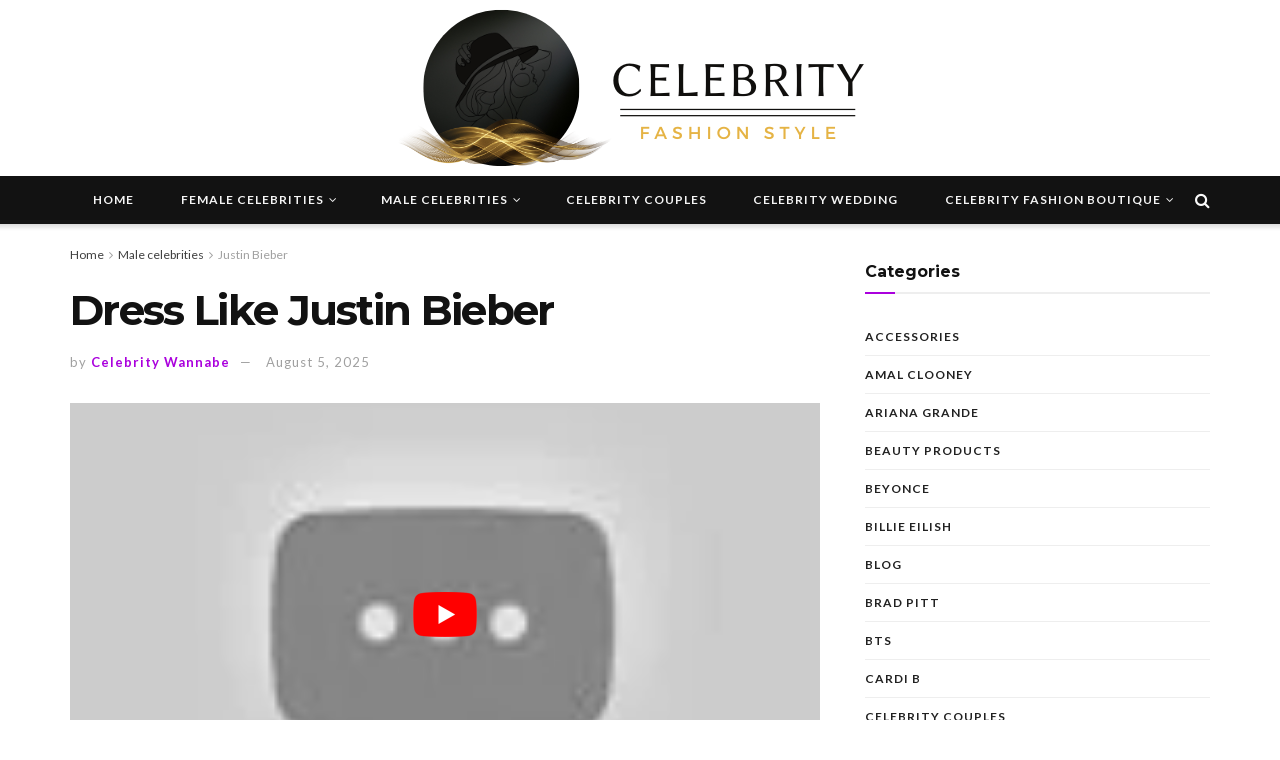

--- FILE ---
content_type: text/html; charset=UTF-8
request_url: https://celebrityfashionstyle.com/male-celebrities/justin-bieber/dress-like-justin-bieber/
body_size: 31782
content:
<!doctype html>
<!--[if lt IE 7]> <html class="no-js lt-ie9 lt-ie8 lt-ie7" lang="en-US"> <![endif]-->
<!--[if IE 7]>    <html class="no-js lt-ie9 lt-ie8" lang="en-US"> <![endif]-->
<!--[if IE 8]>    <html class="no-js lt-ie9" lang="en-US"> <![endif]-->
<!--[if IE 9]>    <html class="no-js lt-ie10" lang="en-US"> <![endif]-->
<!--[if gt IE 8]><!--> <html class="no-js" lang="en-US"> <!--<![endif]-->
<head><meta http-equiv="Content-Type" content="text/html; charset=UTF-8" /><script>if(navigator.userAgent.match(/MSIE|Internet Explorer/i)||navigator.userAgent.match(/Trident\/7\..*?rv:11/i)){var href=document.location.href;if(!href.match(/[?&]nowprocket/)){if(href.indexOf("?")==-1){if(href.indexOf("#")==-1){document.location.href=href+"?nowprocket=1"}else{document.location.href=href.replace("#","?nowprocket=1#")}}else{if(href.indexOf("#")==-1){document.location.href=href+"&nowprocket=1"}else{document.location.href=href.replace("#","&nowprocket=1#")}}}}</script><script>(()=>{class RocketLazyLoadScripts{constructor(){this.v="2.0.3",this.userEvents=["keydown","keyup","mousedown","mouseup","mousemove","mouseover","mouseenter","mouseout","mouseleave","touchmove","touchstart","touchend","touchcancel","wheel","click","dblclick","input","visibilitychange"],this.attributeEvents=["onblur","onclick","oncontextmenu","ondblclick","onfocus","onmousedown","onmouseenter","onmouseleave","onmousemove","onmouseout","onmouseover","onmouseup","onmousewheel","onscroll","onsubmit"]}async t(){this.i(),this.o(),/iP(ad|hone)/.test(navigator.userAgent)&&this.h(),this.u(),this.l(this),this.m(),this.k(this),this.p(this),this._(),await Promise.all([this.R(),this.L()]),this.lastBreath=Date.now(),this.S(this),this.P(),this.D(),this.O(),this.M(),await this.C(this.delayedScripts.normal),await this.C(this.delayedScripts.defer),await this.C(this.delayedScripts.async),this.F("domReady"),await this.T(),await this.j(),await this.I(),this.F("windowLoad"),await this.A(),window.dispatchEvent(new Event("rocket-allScriptsLoaded")),this.everythingLoaded=!0,this.lastTouchEnd&&await new Promise((t=>setTimeout(t,500-Date.now()+this.lastTouchEnd))),this.H(),this.F("all"),this.U(),this.W()}i(){this.CSPIssue=sessionStorage.getItem("rocketCSPIssue"),document.addEventListener("securitypolicyviolation",(t=>{this.CSPIssue||"script-src-elem"!==t.violatedDirective||"data"!==t.blockedURI||(this.CSPIssue=!0,sessionStorage.setItem("rocketCSPIssue",!0))}),{isRocket:!0})}o(){window.addEventListener("pageshow",(t=>{this.persisted=t.persisted,this.realWindowLoadedFired=!0}),{isRocket:!0}),window.addEventListener("pagehide",(()=>{this.onFirstUserAction=null}),{isRocket:!0})}h(){let t;function e(e){t=e}window.addEventListener("touchstart",e,{isRocket:!0}),window.addEventListener("touchend",(function i(o){Math.abs(o.changedTouches[0].pageX-t.changedTouches[0].pageX)<10&&Math.abs(o.changedTouches[0].pageY-t.changedTouches[0].pageY)<10&&o.timeStamp-t.timeStamp<200&&(o.target.dispatchEvent(new PointerEvent("click",{target:o.target,bubbles:!0,cancelable:!0,detail:1})),event.preventDefault(),window.removeEventListener("touchstart",e,{isRocket:!0}),window.removeEventListener("touchend",i,{isRocket:!0}))}),{isRocket:!0})}q(t){this.userActionTriggered||("mousemove"!==t.type||this.firstMousemoveIgnored?"keyup"===t.type||"mouseover"===t.type||"mouseout"===t.type||(this.userActionTriggered=!0,this.onFirstUserAction&&this.onFirstUserAction()):this.firstMousemoveIgnored=!0),"click"===t.type&&t.preventDefault(),this.savedUserEvents.length>0&&(t.stopPropagation(),t.stopImmediatePropagation()),"touchstart"===this.lastEvent&&"touchend"===t.type&&(this.lastTouchEnd=Date.now()),"click"===t.type&&(this.lastTouchEnd=0),this.lastEvent=t.type,this.savedUserEvents.push(t)}u(){this.savedUserEvents=[],this.userEventHandler=this.q.bind(this),this.userEvents.forEach((t=>window.addEventListener(t,this.userEventHandler,{passive:!1,isRocket:!0})))}U(){this.userEvents.forEach((t=>window.removeEventListener(t,this.userEventHandler,{passive:!1,isRocket:!0}))),this.savedUserEvents.forEach((t=>{t.target.dispatchEvent(new window[t.constructor.name](t.type,t))}))}m(){this.eventsMutationObserver=new MutationObserver((t=>{const e="return false";for(const i of t){if("attributes"===i.type){const t=i.target.getAttribute(i.attributeName);t&&t!==e&&(i.target.setAttribute("data-rocket-"+i.attributeName,t),i.target["rocket"+i.attributeName]=new Function("event",t),i.target.setAttribute(i.attributeName,e))}"childList"===i.type&&i.addedNodes.forEach((t=>{if(t.nodeType===Node.ELEMENT_NODE)for(const i of t.attributes)this.attributeEvents.includes(i.name)&&i.value&&""!==i.value&&(t.setAttribute("data-rocket-"+i.name,i.value),t["rocket"+i.name]=new Function("event",i.value),t.setAttribute(i.name,e))}))}})),this.eventsMutationObserver.observe(document,{subtree:!0,childList:!0,attributeFilter:this.attributeEvents})}H(){this.eventsMutationObserver.disconnect(),this.attributeEvents.forEach((t=>{document.querySelectorAll("[data-rocket-"+t+"]").forEach((e=>{e.setAttribute(t,e.getAttribute("data-rocket-"+t)),e.removeAttribute("data-rocket-"+t)}))}))}k(t){Object.defineProperty(HTMLElement.prototype,"onclick",{get(){return this.rocketonclick||null},set(e){this.rocketonclick=e,this.setAttribute(t.everythingLoaded?"onclick":"data-rocket-onclick","this.rocketonclick(event)")}})}S(t){function e(e,i){let o=e[i];e[i]=null,Object.defineProperty(e,i,{get:()=>o,set(s){t.everythingLoaded?o=s:e["rocket"+i]=o=s}})}e(document,"onreadystatechange"),e(window,"onload"),e(window,"onpageshow");try{Object.defineProperty(document,"readyState",{get:()=>t.rocketReadyState,set(e){t.rocketReadyState=e},configurable:!0}),document.readyState="loading"}catch(t){console.log("WPRocket DJE readyState conflict, bypassing")}}l(t){this.originalAddEventListener=EventTarget.prototype.addEventListener,this.originalRemoveEventListener=EventTarget.prototype.removeEventListener,this.savedEventListeners=[],EventTarget.prototype.addEventListener=function(e,i,o){o&&o.isRocket||!t.B(e,this)&&!t.userEvents.includes(e)||t.B(e,this)&&!t.userActionTriggered||e.startsWith("rocket-")||t.everythingLoaded?t.originalAddEventListener.call(this,e,i,o):t.savedEventListeners.push({target:this,remove:!1,type:e,func:i,options:o})},EventTarget.prototype.removeEventListener=function(e,i,o){o&&o.isRocket||!t.B(e,this)&&!t.userEvents.includes(e)||t.B(e,this)&&!t.userActionTriggered||e.startsWith("rocket-")||t.everythingLoaded?t.originalRemoveEventListener.call(this,e,i,o):t.savedEventListeners.push({target:this,remove:!0,type:e,func:i,options:o})}}F(t){"all"===t&&(EventTarget.prototype.addEventListener=this.originalAddEventListener,EventTarget.prototype.removeEventListener=this.originalRemoveEventListener),this.savedEventListeners=this.savedEventListeners.filter((e=>{let i=e.type,o=e.target||window;return"domReady"===t&&"DOMContentLoaded"!==i&&"readystatechange"!==i||("windowLoad"===t&&"load"!==i&&"readystatechange"!==i&&"pageshow"!==i||(this.B(i,o)&&(i="rocket-"+i),e.remove?o.removeEventListener(i,e.func,e.options):o.addEventListener(i,e.func,e.options),!1))}))}p(t){let e;function i(e){return t.everythingLoaded?e:e.split(" ").map((t=>"load"===t||t.startsWith("load.")?"rocket-jquery-load":t)).join(" ")}function o(o){function s(e){const s=o.fn[e];o.fn[e]=o.fn.init.prototype[e]=function(){return this[0]===window&&t.userActionTriggered&&("string"==typeof arguments[0]||arguments[0]instanceof String?arguments[0]=i(arguments[0]):"object"==typeof arguments[0]&&Object.keys(arguments[0]).forEach((t=>{const e=arguments[0][t];delete arguments[0][t],arguments[0][i(t)]=e}))),s.apply(this,arguments),this}}if(o&&o.fn&&!t.allJQueries.includes(o)){const e={DOMContentLoaded:[],"rocket-DOMContentLoaded":[]};for(const t in e)document.addEventListener(t,(()=>{e[t].forEach((t=>t()))}),{isRocket:!0});o.fn.ready=o.fn.init.prototype.ready=function(i){function s(){parseInt(o.fn.jquery)>2?setTimeout((()=>i.bind(document)(o))):i.bind(document)(o)}return t.realDomReadyFired?!t.userActionTriggered||t.fauxDomReadyFired?s():e["rocket-DOMContentLoaded"].push(s):e.DOMContentLoaded.push(s),o([])},s("on"),s("one"),s("off"),t.allJQueries.push(o)}e=o}t.allJQueries=[],o(window.jQuery),Object.defineProperty(window,"jQuery",{get:()=>e,set(t){o(t)}})}P(){const t=new Map;document.write=document.writeln=function(e){const i=document.currentScript,o=document.createRange(),s=i.parentElement;let n=t.get(i);void 0===n&&(n=i.nextSibling,t.set(i,n));const c=document.createDocumentFragment();o.setStart(c,0),c.appendChild(o.createContextualFragment(e)),s.insertBefore(c,n)}}async R(){return new Promise((t=>{this.userActionTriggered?t():this.onFirstUserAction=t}))}async L(){return new Promise((t=>{document.addEventListener("DOMContentLoaded",(()=>{this.realDomReadyFired=!0,t()}),{isRocket:!0})}))}async I(){return this.realWindowLoadedFired?Promise.resolve():new Promise((t=>{window.addEventListener("load",t,{isRocket:!0})}))}M(){this.pendingScripts=[];this.scriptsMutationObserver=new MutationObserver((t=>{for(const e of t)e.addedNodes.forEach((t=>{"SCRIPT"!==t.tagName||t.noModule||t.isWPRocket||this.pendingScripts.push({script:t,promise:new Promise((e=>{const i=()=>{const i=this.pendingScripts.findIndex((e=>e.script===t));i>=0&&this.pendingScripts.splice(i,1),e()};t.addEventListener("load",i,{isRocket:!0}),t.addEventListener("error",i,{isRocket:!0}),setTimeout(i,1e3)}))})}))})),this.scriptsMutationObserver.observe(document,{childList:!0,subtree:!0})}async j(){await this.J(),this.pendingScripts.length?(await this.pendingScripts[0].promise,await this.j()):this.scriptsMutationObserver.disconnect()}D(){this.delayedScripts={normal:[],async:[],defer:[]},document.querySelectorAll("script[type$=rocketlazyloadscript]").forEach((t=>{t.hasAttribute("data-rocket-src")?t.hasAttribute("async")&&!1!==t.async?this.delayedScripts.async.push(t):t.hasAttribute("defer")&&!1!==t.defer||"module"===t.getAttribute("data-rocket-type")?this.delayedScripts.defer.push(t):this.delayedScripts.normal.push(t):this.delayedScripts.normal.push(t)}))}async _(){await this.L();let t=[];document.querySelectorAll("script[type$=rocketlazyloadscript][data-rocket-src]").forEach((e=>{let i=e.getAttribute("data-rocket-src");if(i&&!i.startsWith("data:")){i.startsWith("//")&&(i=location.protocol+i);try{const o=new URL(i).origin;o!==location.origin&&t.push({src:o,crossOrigin:e.crossOrigin||"module"===e.getAttribute("data-rocket-type")})}catch(t){}}})),t=[...new Map(t.map((t=>[JSON.stringify(t),t]))).values()],this.N(t,"preconnect")}async $(t){if(await this.G(),!0!==t.noModule||!("noModule"in HTMLScriptElement.prototype))return new Promise((e=>{let i;function o(){(i||t).setAttribute("data-rocket-status","executed"),e()}try{if(navigator.userAgent.includes("Firefox/")||""===navigator.vendor||this.CSPIssue)i=document.createElement("script"),[...t.attributes].forEach((t=>{let e=t.nodeName;"type"!==e&&("data-rocket-type"===e&&(e="type"),"data-rocket-src"===e&&(e="src"),i.setAttribute(e,t.nodeValue))})),t.text&&(i.text=t.text),t.nonce&&(i.nonce=t.nonce),i.hasAttribute("src")?(i.addEventListener("load",o,{isRocket:!0}),i.addEventListener("error",(()=>{i.setAttribute("data-rocket-status","failed-network"),e()}),{isRocket:!0}),setTimeout((()=>{i.isConnected||e()}),1)):(i.text=t.text,o()),i.isWPRocket=!0,t.parentNode.replaceChild(i,t);else{const i=t.getAttribute("data-rocket-type"),s=t.getAttribute("data-rocket-src");i?(t.type=i,t.removeAttribute("data-rocket-type")):t.removeAttribute("type"),t.addEventListener("load",o,{isRocket:!0}),t.addEventListener("error",(i=>{this.CSPIssue&&i.target.src.startsWith("data:")?(console.log("WPRocket: CSP fallback activated"),t.removeAttribute("src"),this.$(t).then(e)):(t.setAttribute("data-rocket-status","failed-network"),e())}),{isRocket:!0}),s?(t.fetchPriority="high",t.removeAttribute("data-rocket-src"),t.src=s):t.src="data:text/javascript;base64,"+window.btoa(unescape(encodeURIComponent(t.text)))}}catch(i){t.setAttribute("data-rocket-status","failed-transform"),e()}}));t.setAttribute("data-rocket-status","skipped")}async C(t){const e=t.shift();return e?(e.isConnected&&await this.$(e),this.C(t)):Promise.resolve()}O(){this.N([...this.delayedScripts.normal,...this.delayedScripts.defer,...this.delayedScripts.async],"preload")}N(t,e){this.trash=this.trash||[];let i=!0;var o=document.createDocumentFragment();t.forEach((t=>{const s=t.getAttribute&&t.getAttribute("data-rocket-src")||t.src;if(s&&!s.startsWith("data:")){const n=document.createElement("link");n.href=s,n.rel=e,"preconnect"!==e&&(n.as="script",n.fetchPriority=i?"high":"low"),t.getAttribute&&"module"===t.getAttribute("data-rocket-type")&&(n.crossOrigin=!0),t.crossOrigin&&(n.crossOrigin=t.crossOrigin),t.integrity&&(n.integrity=t.integrity),t.nonce&&(n.nonce=t.nonce),o.appendChild(n),this.trash.push(n),i=!1}})),document.head.appendChild(o)}W(){this.trash.forEach((t=>t.remove()))}async T(){try{document.readyState="interactive"}catch(t){}this.fauxDomReadyFired=!0;try{await this.G(),document.dispatchEvent(new Event("rocket-readystatechange")),await this.G(),document.rocketonreadystatechange&&document.rocketonreadystatechange(),await this.G(),document.dispatchEvent(new Event("rocket-DOMContentLoaded")),await this.G(),window.dispatchEvent(new Event("rocket-DOMContentLoaded"))}catch(t){console.error(t)}}async A(){try{document.readyState="complete"}catch(t){}try{await this.G(),document.dispatchEvent(new Event("rocket-readystatechange")),await this.G(),document.rocketonreadystatechange&&document.rocketonreadystatechange(),await this.G(),window.dispatchEvent(new Event("rocket-load")),await this.G(),window.rocketonload&&window.rocketonload(),await this.G(),this.allJQueries.forEach((t=>t(window).trigger("rocket-jquery-load"))),await this.G();const t=new Event("rocket-pageshow");t.persisted=this.persisted,window.dispatchEvent(t),await this.G(),window.rocketonpageshow&&window.rocketonpageshow({persisted:this.persisted})}catch(t){console.error(t)}}async G(){Date.now()-this.lastBreath>45&&(await this.J(),this.lastBreath=Date.now())}async J(){return document.hidden?new Promise((t=>setTimeout(t))):new Promise((t=>requestAnimationFrame(t)))}B(t,e){return e===document&&"readystatechange"===t||(e===document&&"DOMContentLoaded"===t||(e===window&&"DOMContentLoaded"===t||(e===window&&"load"===t||e===window&&"pageshow"===t)))}static run(){(new RocketLazyLoadScripts).t()}}RocketLazyLoadScripts.run()})();</script>
    
    <meta name='viewport' content='width=device-width, initial-scale=1, user-scalable=yes' />
    <link rel="profile" href="https://gmpg.org/xfn/11" />
    <link rel="pingback" href="https://celebrityfashionstyle.com/xmlrpc.php" />
    <meta name="theme-color" content="#020000">
             <meta name="msapplication-navbutton-color" content="#020000">
             <meta name="apple-mobile-web-app-status-bar-style" content="#020000"><meta name='robots' content='index, follow, max-image-preview:large, max-snippet:-1, max-video-preview:-1' />
	<style>img:is([sizes="auto" i], [sizes^="auto," i]) { contain-intrinsic-size: 3000px 1500px }</style>
	<meta property="og:type" content="article">
<meta property="og:title" content="Dress Like Justin Bieber">
<meta property="og:site_name" content="Celebrity Fashion Style">
<meta property="og:description" content="Dress Like Justin Bieber If youre a Belieber who wants to dress like your favorite icon, you can do it">
<meta property="og:url" content="https://celebrityfashionstyle.com/male-celebrities/justin-bieber/dress-like-justin-bieber/">
<meta property="og:locale" content="en_US">
<meta property="og:image" content="https://celebrityfashionstyle.com/wp-content/uploads/2021/08/1627919323_hqdefault.jpg">
<meta property="og:image:height" content="360">
<meta property="og:image:width" content="480">
<meta property="article:published_time" content="2025-08-05T18:52:21+00:00">
<meta property="article:modified_time" content="2025-08-05T18:52:21+00:00">
<meta property="article:section" content="Justin Bieber">
<meta property="article:tag" content="Justin Bieber style outfit fashion">
<meta property="article:tag" content="Justin Bieber style outfits">
<meta name="twitter:card" content="summary_large_image">
<meta name="twitter:title" content="Dress Like Justin Bieber">
<meta name="twitter:description" content="Dress Like Justin Bieber If youre a Belieber who wants to dress like your favorite icon, you can do it">
<meta name="twitter:url" content="https://celebrityfashionstyle.com/male-celebrities/justin-bieber/dress-like-justin-bieber/">
<meta name="twitter:site" content="">
<meta name="twitter:image:src" content="https://celebrityfashionstyle.com/wp-content/uploads/2021/08/1627919323_hqdefault.jpg">
<meta name="twitter:image:width" content="480">
<meta name="twitter:image:height" content="360">
			<script type="rocketlazyloadscript" data-rocket-type="text/javascript">
			  var jnews_ajax_url = '/?ajax-request=jnews'
			</script>
			<script type="rocketlazyloadscript" data-rocket-type="text/javascript">;window.jnews=window.jnews||{},window.jnews.library=window.jnews.library||{},window.jnews.library=function(){"use strict";var e=this;e.win=window,e.doc=document,e.noop=function(){},e.globalBody=e.doc.getElementsByTagName("body")[0],e.globalBody=e.globalBody?e.globalBody:e.doc,e.win.jnewsDataStorage=e.win.jnewsDataStorage||{_storage:new WeakMap,put:function(e,t,n){this._storage.has(e)||this._storage.set(e,new Map),this._storage.get(e).set(t,n)},get:function(e,t){return this._storage.get(e).get(t)},has:function(e,t){return this._storage.has(e)&&this._storage.get(e).has(t)},remove:function(e,t){var n=this._storage.get(e).delete(t);return 0===!this._storage.get(e).size&&this._storage.delete(e),n}},e.windowWidth=function(){return e.win.innerWidth||e.docEl.clientWidth||e.globalBody.clientWidth},e.windowHeight=function(){return e.win.innerHeight||e.docEl.clientHeight||e.globalBody.clientHeight},e.requestAnimationFrame=e.win.requestAnimationFrame||e.win.webkitRequestAnimationFrame||e.win.mozRequestAnimationFrame||e.win.msRequestAnimationFrame||window.oRequestAnimationFrame||function(e){return setTimeout(e,1e3/60)},e.cancelAnimationFrame=e.win.cancelAnimationFrame||e.win.webkitCancelAnimationFrame||e.win.webkitCancelRequestAnimationFrame||e.win.mozCancelAnimationFrame||e.win.msCancelRequestAnimationFrame||e.win.oCancelRequestAnimationFrame||function(e){clearTimeout(e)},e.classListSupport="classList"in document.createElement("_"),e.hasClass=e.classListSupport?function(e,t){return e.classList.contains(t)}:function(e,t){return e.className.indexOf(t)>=0},e.addClass=e.classListSupport?function(t,n){e.hasClass(t,n)||t.classList.add(n)}:function(t,n){e.hasClass(t,n)||(t.className+=" "+n)},e.removeClass=e.classListSupport?function(t,n){e.hasClass(t,n)&&t.classList.remove(n)}:function(t,n){e.hasClass(t,n)&&(t.className=t.className.replace(n,""))},e.objKeys=function(e){var t=[];for(var n in e)Object.prototype.hasOwnProperty.call(e,n)&&t.push(n);return t},e.isObjectSame=function(e,t){var n=!0;return JSON.stringify(e)!==JSON.stringify(t)&&(n=!1),n},e.extend=function(){for(var e,t,n,o=arguments[0]||{},i=1,a=arguments.length;i<a;i++)if(null!==(e=arguments[i]))for(t in e)o!==(n=e[t])&&void 0!==n&&(o[t]=n);return o},e.dataStorage=e.win.jnewsDataStorage,e.isVisible=function(e){return 0!==e.offsetWidth&&0!==e.offsetHeight||e.getBoundingClientRect().length},e.getHeight=function(e){return e.offsetHeight||e.clientHeight||e.getBoundingClientRect().height},e.getWidth=function(e){return e.offsetWidth||e.clientWidth||e.getBoundingClientRect().width},e.supportsPassive=!1;try{var t=Object.defineProperty({},"passive",{get:function(){e.supportsPassive=!0}});"createEvent"in e.doc?e.win.addEventListener("test",null,t):"fireEvent"in e.doc&&e.win.attachEvent("test",null)}catch(e){}e.passiveOption=!!e.supportsPassive&&{passive:!0},e.setStorage=function(e,t){e="jnews-"+e;var n={expired:Math.floor(((new Date).getTime()+432e5)/1e3)};t=Object.assign(n,t);localStorage.setItem(e,JSON.stringify(t))},e.getStorage=function(e){e="jnews-"+e;var t=localStorage.getItem(e);return null!==t&&0<t.length?JSON.parse(localStorage.getItem(e)):{}},e.expiredStorage=function(){var t,n="jnews-";for(var o in localStorage)o.indexOf(n)>-1&&"undefined"!==(t=e.getStorage(o.replace(n,""))).expired&&t.expired<Math.floor((new Date).getTime()/1e3)&&localStorage.removeItem(o)},e.addEvents=function(t,n,o){for(var i in n){var a=["touchstart","touchmove"].indexOf(i)>=0&&!o&&e.passiveOption;"createEvent"in e.doc?t.addEventListener(i,n[i],a):"fireEvent"in e.doc&&t.attachEvent("on"+i,n[i])}},e.removeEvents=function(t,n){for(var o in n)"createEvent"in e.doc?t.removeEventListener(o,n[o]):"fireEvent"in e.doc&&t.detachEvent("on"+o,n[o])},e.triggerEvents=function(t,n,o){var i;o=o||{detail:null};return"createEvent"in e.doc?(!(i=e.doc.createEvent("CustomEvent")||new CustomEvent(n)).initCustomEvent||i.initCustomEvent(n,!0,!1,o),void t.dispatchEvent(i)):"fireEvent"in e.doc?((i=e.doc.createEventObject()).eventType=n,void t.fireEvent("on"+i.eventType,i)):void 0},e.getParents=function(t,n){void 0===n&&(n=e.doc);for(var o=[],i=t.parentNode,a=!1;!a;)if(i){var r=i;r.querySelectorAll(n).length?a=!0:(o.push(r),i=r.parentNode)}else o=[],a=!0;return o},e.forEach=function(e,t,n){for(var o=0,i=e.length;o<i;o++)t.call(n,e[o],o)},e.getText=function(e){return e.innerText||e.textContent},e.setText=function(e,t){var n="object"==typeof t?t.innerText||t.textContent:t;e.innerText&&(e.innerText=n),e.textContent&&(e.textContent=n)},e.httpBuildQuery=function(t){return e.objKeys(t).reduce(function t(n){var o=arguments.length>1&&void 0!==arguments[1]?arguments[1]:null;return function(i,a){var r=n[a];a=encodeURIComponent(a);var s=o?"".concat(o,"[").concat(a,"]"):a;return null==r||"function"==typeof r?(i.push("".concat(s,"=")),i):["number","boolean","string"].includes(typeof r)?(i.push("".concat(s,"=").concat(encodeURIComponent(r))),i):(i.push(e.objKeys(r).reduce(t(r,s),[]).join("&")),i)}}(t),[]).join("&")},e.get=function(t,n,o,i){return o="function"==typeof o?o:e.noop,e.ajax("GET",t,n,o,i)},e.post=function(t,n,o,i){return o="function"==typeof o?o:e.noop,e.ajax("POST",t,n,o,i)},e.ajax=function(t,n,o,i,a){var r=new XMLHttpRequest,s=n,c=e.httpBuildQuery(o);if(t=-1!=["GET","POST"].indexOf(t)?t:"GET",r.open(t,s+("GET"==t?"?"+c:""),!0),"POST"==t&&r.setRequestHeader("Content-type","application/x-www-form-urlencoded"),r.setRequestHeader("X-Requested-With","XMLHttpRequest"),r.onreadystatechange=function(){4===r.readyState&&200<=r.status&&300>r.status&&"function"==typeof i&&i.call(void 0,r.response)},void 0!==a&&!a){return{xhr:r,send:function(){r.send("POST"==t?c:null)}}}return r.send("POST"==t?c:null),{xhr:r}},e.scrollTo=function(t,n,o){function i(e,t,n){this.start=this.position(),this.change=e-this.start,this.currentTime=0,this.increment=20,this.duration=void 0===n?500:n,this.callback=t,this.finish=!1,this.animateScroll()}return Math.easeInOutQuad=function(e,t,n,o){return(e/=o/2)<1?n/2*e*e+t:-n/2*(--e*(e-2)-1)+t},i.prototype.stop=function(){this.finish=!0},i.prototype.move=function(t){e.doc.documentElement.scrollTop=t,e.globalBody.parentNode.scrollTop=t,e.globalBody.scrollTop=t},i.prototype.position=function(){return e.doc.documentElement.scrollTop||e.globalBody.parentNode.scrollTop||e.globalBody.scrollTop},i.prototype.animateScroll=function(){this.currentTime+=this.increment;var t=Math.easeInOutQuad(this.currentTime,this.start,this.change,this.duration);this.move(t),this.currentTime<this.duration&&!this.finish?e.requestAnimationFrame.call(e.win,this.animateScroll.bind(this)):this.callback&&"function"==typeof this.callback&&this.callback()},new i(t,n,o)},e.unwrap=function(t){var n,o=t;e.forEach(t,(function(e,t){n?n+=e:n=e})),o.replaceWith(n)},e.performance={start:function(e){performance.mark(e+"Start")},stop:function(e){performance.mark(e+"End"),performance.measure(e,e+"Start",e+"End")}},e.fps=function(){var t=0,n=0,o=0;!function(){var i=t=0,a=0,r=0,s=document.getElementById("fpsTable"),c=function(t){void 0===document.getElementsByTagName("body")[0]?e.requestAnimationFrame.call(e.win,(function(){c(t)})):document.getElementsByTagName("body")[0].appendChild(t)};null===s&&((s=document.createElement("div")).style.position="fixed",s.style.top="120px",s.style.left="10px",s.style.width="100px",s.style.height="20px",s.style.border="1px solid black",s.style.fontSize="11px",s.style.zIndex="100000",s.style.backgroundColor="white",s.id="fpsTable",c(s));var l=function(){o++,n=Date.now(),(a=(o/(r=(n-t)/1e3)).toPrecision(2))!=i&&(i=a,s.innerHTML=i+"fps"),1<r&&(t=n,o=0),e.requestAnimationFrame.call(e.win,l)};l()}()},e.instr=function(e,t){for(var n=0;n<t.length;n++)if(-1!==e.toLowerCase().indexOf(t[n].toLowerCase()))return!0},e.winLoad=function(t,n){function o(o){if("complete"===e.doc.readyState||"interactive"===e.doc.readyState)return!o||n?setTimeout(t,n||1):t(o),1}o()||e.addEvents(e.win,{load:o})},e.docReady=function(t,n){function o(o){if("complete"===e.doc.readyState||"interactive"===e.doc.readyState)return!o||n?setTimeout(t,n||1):t(o),1}o()||e.addEvents(e.doc,{DOMContentLoaded:o})},e.fireOnce=function(){e.docReady((function(){e.assets=e.assets||[],e.assets.length&&(e.boot(),e.load_assets())}),50)},e.boot=function(){e.length&&e.doc.querySelectorAll("style[media]").forEach((function(e){"not all"==e.getAttribute("media")&&e.removeAttribute("media")}))},e.create_js=function(t,n){var o=e.doc.createElement("script");switch(o.setAttribute("src",t),n){case"defer":o.setAttribute("defer",!0);break;case"async":o.setAttribute("async",!0);break;case"deferasync":o.setAttribute("defer",!0),o.setAttribute("async",!0)}e.globalBody.appendChild(o)},e.load_assets=function(){"object"==typeof e.assets&&e.forEach(e.assets.slice(0),(function(t,n){var o="";t.defer&&(o+="defer"),t.async&&(o+="async"),e.create_js(t.url,o);var i=e.assets.indexOf(t);i>-1&&e.assets.splice(i,1)})),e.assets=jnewsoption.au_scripts=window.jnewsads=[]},e.setCookie=function(e,t,n){var o="";if(n){var i=new Date;i.setTime(i.getTime()+24*n*60*60*1e3),o="; expires="+i.toUTCString()}document.cookie=e+"="+(t||"")+o+"; path=/"},e.getCookie=function(e){for(var t=e+"=",n=document.cookie.split(";"),o=0;o<n.length;o++){for(var i=n[o];" "==i.charAt(0);)i=i.substring(1,i.length);if(0==i.indexOf(t))return i.substring(t.length,i.length)}return null},e.eraseCookie=function(e){document.cookie=e+"=; Path=/; Expires=Thu, 01 Jan 1970 00:00:01 GMT;"},e.docReady((function(){e.globalBody=e.globalBody==e.doc?e.doc.getElementsByTagName("body")[0]:e.globalBody,e.globalBody=e.globalBody?e.globalBody:e.doc})),e.winLoad((function(){e.winLoad((function(){var t=!1;if(void 0!==window.jnewsadmin)if(void 0!==window.file_version_checker){var n=e.objKeys(window.file_version_checker);n.length?n.forEach((function(e){t||"10.0.4"===window.file_version_checker[e]||(t=!0)})):t=!0}else t=!0;t&&(window.jnewsHelper.getMessage(),window.jnewsHelper.getNotice())}),2500)}))},window.jnews.library=new window.jnews.library;</script>
	<!-- This site is optimized with the Yoast SEO plugin v26.2 - https://yoast.com/wordpress/plugins/seo/ -->
	<title>Dress Like Justin Bieber - Celebrity Fashion Style</title>
<link data-rocket-preload as="style" href="https://fonts.googleapis.com/css?family=Lato%3Aregular%2C900%2C700%7CMontserrat%3Aregular%2C700&#038;display=swap" rel="preload">
<link href="https://fonts.googleapis.com/css?family=Lato%3Aregular%2C900%2C700%7CMontserrat%3Aregular%2C700&#038;display=swap" media="print" onload="this.media=&#039;all&#039;" rel="stylesheet">
<noscript><link rel="stylesheet" href="https://fonts.googleapis.com/css?family=Lato%3Aregular%2C900%2C700%7CMontserrat%3Aregular%2C700&#038;display=swap"></noscript>
	<link rel="canonical" href="https://celebrityfashionstyle.com/male-celebrities/justin-bieber/dress-like-justin-bieber/" />
	<meta property="og:locale" content="en_US" />
	<meta property="og:type" content="article" />
	<meta property="og:title" content="Dress Like Justin Bieber - Celebrity Fashion Style" />
	<meta property="og:description" content="Dress Like Justin Bieber If youre a Belieber who wants to dress like your favorite icon, you can do it as long as you take the right approach. Justin Bieber has his own unconventional style that is oriented around comfort. To dress like him, you can purchase the same looser-fitting brands that he does and [&hellip;]" />
	<meta property="og:url" content="https://celebrityfashionstyle.com/male-celebrities/justin-bieber/dress-like-justin-bieber/" />
	<meta property="og:site_name" content="Celebrity Fashion Style" />
	<meta property="article:published_time" content="2025-08-05T18:52:21+00:00" />
	<meta property="og:image" content="https://celebrityfashionstyle.com/wp-content/uploads/2021/08/1627919323_hqdefault.jpg" />
	<meta property="og:image:width" content="480" />
	<meta property="og:image:height" content="360" />
	<meta property="og:image:type" content="image/jpeg" />
	<meta name="author" content="Celebrity Wannabe" />
	<meta name="twitter:card" content="summary_large_image" />
	<meta name="twitter:label1" content="Written by" />
	<meta name="twitter:data1" content="Celebrity Wannabe" />
	<meta name="twitter:label2" content="Est. reading time" />
	<meta name="twitter:data2" content="3 minutes" />
	<script type="application/ld+json" class="yoast-schema-graph">{"@context":"https://schema.org","@graph":[{"@type":"WebPage","@id":"https://celebrityfashionstyle.com/male-celebrities/justin-bieber/dress-like-justin-bieber/","url":"https://celebrityfashionstyle.com/male-celebrities/justin-bieber/dress-like-justin-bieber/","name":"Dress Like Justin Bieber - Celebrity Fashion Style","isPartOf":{"@id":"https://celebrityfashionstyle.com/#website"},"primaryImageOfPage":{"@id":"https://celebrityfashionstyle.com/male-celebrities/justin-bieber/dress-like-justin-bieber/#primaryimage"},"image":{"@id":"https://celebrityfashionstyle.com/male-celebrities/justin-bieber/dress-like-justin-bieber/#primaryimage"},"thumbnailUrl":"https://celebrityfashionstyle.com/wp-content/uploads/2021/08/1627919323_hqdefault.jpg","datePublished":"2025-08-05T18:52:21+00:00","author":{"@id":"https://celebrityfashionstyle.com/#/schema/person/77a27bb67ab46ac8f9697c575a1cf7f8"},"breadcrumb":{"@id":"https://celebrityfashionstyle.com/male-celebrities/justin-bieber/dress-like-justin-bieber/#breadcrumb"},"inLanguage":"en-US","potentialAction":[{"@type":"ReadAction","target":["https://celebrityfashionstyle.com/male-celebrities/justin-bieber/dress-like-justin-bieber/"]}]},{"@type":"ImageObject","inLanguage":"en-US","@id":"https://celebrityfashionstyle.com/male-celebrities/justin-bieber/dress-like-justin-bieber/#primaryimage","url":"https://celebrityfashionstyle.com/wp-content/uploads/2021/08/1627919323_hqdefault.jpg","contentUrl":"https://celebrityfashionstyle.com/wp-content/uploads/2021/08/1627919323_hqdefault.jpg","width":480,"height":360},{"@type":"BreadcrumbList","@id":"https://celebrityfashionstyle.com/male-celebrities/justin-bieber/dress-like-justin-bieber/#breadcrumb","itemListElement":[{"@type":"ListItem","position":1,"name":"Home","item":"https://celebrityfashionstyle.com/"},{"@type":"ListItem","position":2,"name":"Dress Like Justin Bieber"}]},{"@type":"WebSite","@id":"https://celebrityfashionstyle.com/#website","url":"https://celebrityfashionstyle.com/","name":"Celebrity Fashion Style","description":"Life Is Too Short To Wear Boring Sunglasses In Instagram Selfies","potentialAction":[{"@type":"SearchAction","target":{"@type":"EntryPoint","urlTemplate":"https://celebrityfashionstyle.com/?s={search_term_string}"},"query-input":{"@type":"PropertyValueSpecification","valueRequired":true,"valueName":"search_term_string"}}],"inLanguage":"en-US"},{"@type":"Person","@id":"https://celebrityfashionstyle.com/#/schema/person/77a27bb67ab46ac8f9697c575a1cf7f8","name":"Celebrity Wannabe","image":{"@type":"ImageObject","inLanguage":"en-US","@id":"https://celebrityfashionstyle.com/#/schema/person/image/","url":"https://secure.gravatar.com/avatar/77f36eeab64db700a5b21f9fcf3dbff1682be7e6f36faa1c15b72c65ffd7d988?s=96&d=identicon&r=g","contentUrl":"https://secure.gravatar.com/avatar/77f36eeab64db700a5b21f9fcf3dbff1682be7e6f36faa1c15b72c65ffd7d988?s=96&d=identicon&r=g","caption":"Celebrity Wannabe"},"url":"https://celebrityfashionstyle.com/author/bonjour-ktync/"}]}</script>
	<!-- / Yoast SEO plugin. -->


<link rel='dns-prefetch' href='//fonts.googleapis.com' />
<link rel='preconnect' href='https://fonts.gstatic.com' />
<link rel="alternate" type="application/rss+xml" title="Celebrity Fashion Style &raquo; Feed" href="https://celebrityfashionstyle.com/feed/" />
<link rel="alternate" type="application/rss+xml" title="Celebrity Fashion Style &raquo; Comments Feed" href="https://celebrityfashionstyle.com/comments/feed/" />
<style id='wp-emoji-styles-inline-css' type='text/css'>

	img.wp-smiley, img.emoji {
		display: inline !important;
		border: none !important;
		box-shadow: none !important;
		height: 1em !important;
		width: 1em !important;
		margin: 0 0.07em !important;
		vertical-align: -0.1em !important;
		background: none !important;
		padding: 0 !important;
	}
</style>
<link rel='stylesheet' id='wp-block-library-css' href='https://celebrityfashionstyle.com/wp-includes/css/dist/block-library/style.min.css?ver=6.8.3' type='text/css' media='all' />
<style id='classic-theme-styles-inline-css' type='text/css'>
/*! This file is auto-generated */
.wp-block-button__link{color:#fff;background-color:#32373c;border-radius:9999px;box-shadow:none;text-decoration:none;padding:calc(.667em + 2px) calc(1.333em + 2px);font-size:1.125em}.wp-block-file__button{background:#32373c;color:#fff;text-decoration:none}
</style>
<style id='global-styles-inline-css' type='text/css'>
:root{--wp--preset--aspect-ratio--square: 1;--wp--preset--aspect-ratio--4-3: 4/3;--wp--preset--aspect-ratio--3-4: 3/4;--wp--preset--aspect-ratio--3-2: 3/2;--wp--preset--aspect-ratio--2-3: 2/3;--wp--preset--aspect-ratio--16-9: 16/9;--wp--preset--aspect-ratio--9-16: 9/16;--wp--preset--color--black: #000000;--wp--preset--color--cyan-bluish-gray: #abb8c3;--wp--preset--color--white: #ffffff;--wp--preset--color--pale-pink: #f78da7;--wp--preset--color--vivid-red: #cf2e2e;--wp--preset--color--luminous-vivid-orange: #ff6900;--wp--preset--color--luminous-vivid-amber: #fcb900;--wp--preset--color--light-green-cyan: #7bdcb5;--wp--preset--color--vivid-green-cyan: #00d084;--wp--preset--color--pale-cyan-blue: #8ed1fc;--wp--preset--color--vivid-cyan-blue: #0693e3;--wp--preset--color--vivid-purple: #9b51e0;--wp--preset--gradient--vivid-cyan-blue-to-vivid-purple: linear-gradient(135deg,rgba(6,147,227,1) 0%,rgb(155,81,224) 100%);--wp--preset--gradient--light-green-cyan-to-vivid-green-cyan: linear-gradient(135deg,rgb(122,220,180) 0%,rgb(0,208,130) 100%);--wp--preset--gradient--luminous-vivid-amber-to-luminous-vivid-orange: linear-gradient(135deg,rgba(252,185,0,1) 0%,rgba(255,105,0,1) 100%);--wp--preset--gradient--luminous-vivid-orange-to-vivid-red: linear-gradient(135deg,rgba(255,105,0,1) 0%,rgb(207,46,46) 100%);--wp--preset--gradient--very-light-gray-to-cyan-bluish-gray: linear-gradient(135deg,rgb(238,238,238) 0%,rgb(169,184,195) 100%);--wp--preset--gradient--cool-to-warm-spectrum: linear-gradient(135deg,rgb(74,234,220) 0%,rgb(151,120,209) 20%,rgb(207,42,186) 40%,rgb(238,44,130) 60%,rgb(251,105,98) 80%,rgb(254,248,76) 100%);--wp--preset--gradient--blush-light-purple: linear-gradient(135deg,rgb(255,206,236) 0%,rgb(152,150,240) 100%);--wp--preset--gradient--blush-bordeaux: linear-gradient(135deg,rgb(254,205,165) 0%,rgb(254,45,45) 50%,rgb(107,0,62) 100%);--wp--preset--gradient--luminous-dusk: linear-gradient(135deg,rgb(255,203,112) 0%,rgb(199,81,192) 50%,rgb(65,88,208) 100%);--wp--preset--gradient--pale-ocean: linear-gradient(135deg,rgb(255,245,203) 0%,rgb(182,227,212) 50%,rgb(51,167,181) 100%);--wp--preset--gradient--electric-grass: linear-gradient(135deg,rgb(202,248,128) 0%,rgb(113,206,126) 100%);--wp--preset--gradient--midnight: linear-gradient(135deg,rgb(2,3,129) 0%,rgb(40,116,252) 100%);--wp--preset--font-size--small: 13px;--wp--preset--font-size--medium: 20px;--wp--preset--font-size--large: 36px;--wp--preset--font-size--x-large: 42px;--wp--preset--spacing--20: 0.44rem;--wp--preset--spacing--30: 0.67rem;--wp--preset--spacing--40: 1rem;--wp--preset--spacing--50: 1.5rem;--wp--preset--spacing--60: 2.25rem;--wp--preset--spacing--70: 3.38rem;--wp--preset--spacing--80: 5.06rem;--wp--preset--shadow--natural: 6px 6px 9px rgba(0, 0, 0, 0.2);--wp--preset--shadow--deep: 12px 12px 50px rgba(0, 0, 0, 0.4);--wp--preset--shadow--sharp: 6px 6px 0px rgba(0, 0, 0, 0.2);--wp--preset--shadow--outlined: 6px 6px 0px -3px rgba(255, 255, 255, 1), 6px 6px rgba(0, 0, 0, 1);--wp--preset--shadow--crisp: 6px 6px 0px rgba(0, 0, 0, 1);}:where(.is-layout-flex){gap: 0.5em;}:where(.is-layout-grid){gap: 0.5em;}body .is-layout-flex{display: flex;}.is-layout-flex{flex-wrap: wrap;align-items: center;}.is-layout-flex > :is(*, div){margin: 0;}body .is-layout-grid{display: grid;}.is-layout-grid > :is(*, div){margin: 0;}:where(.wp-block-columns.is-layout-flex){gap: 2em;}:where(.wp-block-columns.is-layout-grid){gap: 2em;}:where(.wp-block-post-template.is-layout-flex){gap: 1.25em;}:where(.wp-block-post-template.is-layout-grid){gap: 1.25em;}.has-black-color{color: var(--wp--preset--color--black) !important;}.has-cyan-bluish-gray-color{color: var(--wp--preset--color--cyan-bluish-gray) !important;}.has-white-color{color: var(--wp--preset--color--white) !important;}.has-pale-pink-color{color: var(--wp--preset--color--pale-pink) !important;}.has-vivid-red-color{color: var(--wp--preset--color--vivid-red) !important;}.has-luminous-vivid-orange-color{color: var(--wp--preset--color--luminous-vivid-orange) !important;}.has-luminous-vivid-amber-color{color: var(--wp--preset--color--luminous-vivid-amber) !important;}.has-light-green-cyan-color{color: var(--wp--preset--color--light-green-cyan) !important;}.has-vivid-green-cyan-color{color: var(--wp--preset--color--vivid-green-cyan) !important;}.has-pale-cyan-blue-color{color: var(--wp--preset--color--pale-cyan-blue) !important;}.has-vivid-cyan-blue-color{color: var(--wp--preset--color--vivid-cyan-blue) !important;}.has-vivid-purple-color{color: var(--wp--preset--color--vivid-purple) !important;}.has-black-background-color{background-color: var(--wp--preset--color--black) !important;}.has-cyan-bluish-gray-background-color{background-color: var(--wp--preset--color--cyan-bluish-gray) !important;}.has-white-background-color{background-color: var(--wp--preset--color--white) !important;}.has-pale-pink-background-color{background-color: var(--wp--preset--color--pale-pink) !important;}.has-vivid-red-background-color{background-color: var(--wp--preset--color--vivid-red) !important;}.has-luminous-vivid-orange-background-color{background-color: var(--wp--preset--color--luminous-vivid-orange) !important;}.has-luminous-vivid-amber-background-color{background-color: var(--wp--preset--color--luminous-vivid-amber) !important;}.has-light-green-cyan-background-color{background-color: var(--wp--preset--color--light-green-cyan) !important;}.has-vivid-green-cyan-background-color{background-color: var(--wp--preset--color--vivid-green-cyan) !important;}.has-pale-cyan-blue-background-color{background-color: var(--wp--preset--color--pale-cyan-blue) !important;}.has-vivid-cyan-blue-background-color{background-color: var(--wp--preset--color--vivid-cyan-blue) !important;}.has-vivid-purple-background-color{background-color: var(--wp--preset--color--vivid-purple) !important;}.has-black-border-color{border-color: var(--wp--preset--color--black) !important;}.has-cyan-bluish-gray-border-color{border-color: var(--wp--preset--color--cyan-bluish-gray) !important;}.has-white-border-color{border-color: var(--wp--preset--color--white) !important;}.has-pale-pink-border-color{border-color: var(--wp--preset--color--pale-pink) !important;}.has-vivid-red-border-color{border-color: var(--wp--preset--color--vivid-red) !important;}.has-luminous-vivid-orange-border-color{border-color: var(--wp--preset--color--luminous-vivid-orange) !important;}.has-luminous-vivid-amber-border-color{border-color: var(--wp--preset--color--luminous-vivid-amber) !important;}.has-light-green-cyan-border-color{border-color: var(--wp--preset--color--light-green-cyan) !important;}.has-vivid-green-cyan-border-color{border-color: var(--wp--preset--color--vivid-green-cyan) !important;}.has-pale-cyan-blue-border-color{border-color: var(--wp--preset--color--pale-cyan-blue) !important;}.has-vivid-cyan-blue-border-color{border-color: var(--wp--preset--color--vivid-cyan-blue) !important;}.has-vivid-purple-border-color{border-color: var(--wp--preset--color--vivid-purple) !important;}.has-vivid-cyan-blue-to-vivid-purple-gradient-background{background: var(--wp--preset--gradient--vivid-cyan-blue-to-vivid-purple) !important;}.has-light-green-cyan-to-vivid-green-cyan-gradient-background{background: var(--wp--preset--gradient--light-green-cyan-to-vivid-green-cyan) !important;}.has-luminous-vivid-amber-to-luminous-vivid-orange-gradient-background{background: var(--wp--preset--gradient--luminous-vivid-amber-to-luminous-vivid-orange) !important;}.has-luminous-vivid-orange-to-vivid-red-gradient-background{background: var(--wp--preset--gradient--luminous-vivid-orange-to-vivid-red) !important;}.has-very-light-gray-to-cyan-bluish-gray-gradient-background{background: var(--wp--preset--gradient--very-light-gray-to-cyan-bluish-gray) !important;}.has-cool-to-warm-spectrum-gradient-background{background: var(--wp--preset--gradient--cool-to-warm-spectrum) !important;}.has-blush-light-purple-gradient-background{background: var(--wp--preset--gradient--blush-light-purple) !important;}.has-blush-bordeaux-gradient-background{background: var(--wp--preset--gradient--blush-bordeaux) !important;}.has-luminous-dusk-gradient-background{background: var(--wp--preset--gradient--luminous-dusk) !important;}.has-pale-ocean-gradient-background{background: var(--wp--preset--gradient--pale-ocean) !important;}.has-electric-grass-gradient-background{background: var(--wp--preset--gradient--electric-grass) !important;}.has-midnight-gradient-background{background: var(--wp--preset--gradient--midnight) !important;}.has-small-font-size{font-size: var(--wp--preset--font-size--small) !important;}.has-medium-font-size{font-size: var(--wp--preset--font-size--medium) !important;}.has-large-font-size{font-size: var(--wp--preset--font-size--large) !important;}.has-x-large-font-size{font-size: var(--wp--preset--font-size--x-large) !important;}
:where(.wp-block-post-template.is-layout-flex){gap: 1.25em;}:where(.wp-block-post-template.is-layout-grid){gap: 1.25em;}
:where(.wp-block-columns.is-layout-flex){gap: 2em;}:where(.wp-block-columns.is-layout-grid){gap: 2em;}
:root :where(.wp-block-pullquote){font-size: 1.5em;line-height: 1.6;}
</style>
<link rel='stylesheet' id='toc-screen-css' href='https://celebrityfashionstyle.com/wp-content/plugins/table-of-contents-plus/screen.min.css?ver=2411.1' type='text/css' media='all' />
<link data-minify="1" rel='stylesheet' id='c4wp-public-css' href='https://celebrityfashionstyle.com/wp-content/cache/min/1/wp-content/plugins/wp-captcha/assets/css/c4wp-public.css?ver=1739358720' type='text/css' media='all' />
<link data-minify="1" rel='stylesheet' id='js_composer_front-css' href='https://celebrityfashionstyle.com/wp-content/cache/min/1/wp-content/plugins/js_composer/assets/css/js_composer.min.css?ver=1739358720' type='text/css' media='all' />

<link data-minify="1" rel='stylesheet' id='font-awesome-css' href='https://celebrityfashionstyle.com/wp-content/cache/min/1/wp-content/themes/jnews/assets/fonts/font-awesome/font-awesome.min.css?ver=1739358720' type='text/css' media='all' />
<link rel='preload' as='font' type='font/woff2' crossorigin id='font-awesome-webfont-css' href='https://celebrityfashionstyle.com/wp-content/themes/jnews/assets/fonts/font-awesome/fonts/fontawesome-webfont.woff2?v=4.7.0' type='text/css' media='all' />
<link rel='preload' as='font' type='font/woff' crossorigin id='jnews-icon-webfont-css' href='https://celebrityfashionstyle.com/wp-content/themes/jnews/assets/fonts/jegicon/fonts/jegicon.woff' type='text/css' media='all' />
<link data-minify="1" rel='stylesheet' id='jnews-icon-css' href='https://celebrityfashionstyle.com/wp-content/cache/min/1/wp-content/themes/jnews/assets/fonts/jegicon/jegicon.css?ver=1739358720' type='text/css' media='all' />
<link data-minify="1" rel='stylesheet' id='jscrollpane-css' href='https://celebrityfashionstyle.com/wp-content/cache/min/1/wp-content/themes/jnews/assets/css/jquery.jscrollpane.css?ver=1739358720' type='text/css' media='all' />
<link data-minify="1" rel='stylesheet' id='oknav-css' href='https://celebrityfashionstyle.com/wp-content/cache/min/1/wp-content/themes/jnews/assets/css/okayNav.css?ver=1739358720' type='text/css' media='all' />
<link data-minify="1" rel='stylesheet' id='magnific-popup-css' href='https://celebrityfashionstyle.com/wp-content/cache/min/1/wp-content/themes/jnews/assets/css/magnific-popup.css?ver=1739358720' type='text/css' media='all' />
<link data-minify="1" rel='stylesheet' id='chosen-css' href='https://celebrityfashionstyle.com/wp-content/cache/min/1/wp-content/themes/jnews/assets/css/chosen/chosen.css?ver=1739358720' type='text/css' media='all' />
<link data-minify="1" rel='stylesheet' id='jnews-main-css' href='https://celebrityfashionstyle.com/wp-content/cache/min/1/wp-content/themes/jnews/assets/css/main.css?ver=1739358720' type='text/css' media='all' />
<link data-minify="1" rel='stylesheet' id='jnews-pages-css' href='https://celebrityfashionstyle.com/wp-content/cache/min/1/wp-content/themes/jnews/assets/css/pages.css?ver=1739358720' type='text/css' media='all' />
<link data-minify="1" rel='stylesheet' id='jnews-single-css' href='https://celebrityfashionstyle.com/wp-content/cache/min/1/wp-content/themes/jnews/assets/css/single.css?ver=1739358720' type='text/css' media='all' />
<link data-minify="1" rel='stylesheet' id='jnews-responsive-css' href='https://celebrityfashionstyle.com/wp-content/cache/min/1/wp-content/themes/jnews/assets/css/responsive.css?ver=1739358720' type='text/css' media='all' />
<link data-minify="1" rel='stylesheet' id='jnews-pb-temp-css' href='https://celebrityfashionstyle.com/wp-content/cache/min/1/wp-content/themes/jnews/assets/css/pb-temp.css?ver=1739358720' type='text/css' media='all' />
<link data-minify="1" rel='stylesheet' id='jnews-js-composer-css' href='https://celebrityfashionstyle.com/wp-content/cache/min/1/wp-content/themes/jnews/assets/css/js-composer-frontend.css?ver=1739358720' type='text/css' media='all' />
<link rel='stylesheet' id='jnews-style-css' href='https://celebrityfashionstyle.com/wp-content/themes/jnews/style.css?ver=12.0.2' type='text/css' media='all' />
<link data-minify="1" rel='stylesheet' id='jnews-darkmode-css' href='https://celebrityfashionstyle.com/wp-content/cache/min/1/wp-content/themes/jnews/assets/css/darkmode.css?ver=1739358720' type='text/css' media='all' />
<style id='rocket-lazyload-inline-css' type='text/css'>
.rll-youtube-player{position:relative;padding-bottom:56.23%;height:0;overflow:hidden;max-width:100%;}.rll-youtube-player:focus-within{outline: 2px solid currentColor;outline-offset: 5px;}.rll-youtube-player iframe{position:absolute;top:0;left:0;width:100%;height:100%;z-index:100;background:0 0}.rll-youtube-player img{bottom:0;display:block;left:0;margin:auto;max-width:100%;width:100%;position:absolute;right:0;top:0;border:none;height:auto;-webkit-transition:.4s all;-moz-transition:.4s all;transition:.4s all}.rll-youtube-player img:hover{-webkit-filter:brightness(75%)}.rll-youtube-player .play{height:100%;width:100%;left:0;top:0;position:absolute;background:url(https://celebrityfashionstyle.com/wp-content/plugins/wp-rocket/assets/img/youtube.png) no-repeat center;background-color: transparent !important;cursor:pointer;border:none;}.wp-embed-responsive .wp-has-aspect-ratio .rll-youtube-player{position:absolute;padding-bottom:0;width:100%;height:100%;top:0;bottom:0;left:0;right:0}
</style>
<script type="rocketlazyloadscript" data-minify="1" data-rocket-type="text/javascript" data-rocket-src="https://celebrityfashionstyle.com/wp-content/cache/min/1/wp-content/plugins/stop-user-enumeration/frontend/js/frontend.js?ver=1739358720" id="stop-user-enumeration-js" defer="defer" data-wp-strategy="defer"></script>
<script type="rocketlazyloadscript" data-rocket-type="text/javascript" data-rocket-src="https://celebrityfashionstyle.com/wp-includes/js/jquery/jquery.min.js?ver=3.7.1" id="jquery-core-js" data-rocket-defer defer></script>
<script type="rocketlazyloadscript" data-rocket-type="text/javascript" data-rocket-src="https://celebrityfashionstyle.com/wp-includes/js/jquery/jquery-migrate.min.js?ver=3.4.1" id="jquery-migrate-js" data-rocket-defer defer></script>
<script type="rocketlazyloadscript" data-minify="1" data-rocket-type="text/javascript" data-rocket-src="https://celebrityfashionstyle.com/wp-content/cache/min/1/wp-content/plugins/wp-captcha/assets/js/c4wp-public.js?ver=1739358720" id="c4wp-public-js" data-rocket-defer defer></script>
<link rel="https://api.w.org/" href="https://celebrityfashionstyle.com/wp-json/" /><link rel="alternate" title="JSON" type="application/json" href="https://celebrityfashionstyle.com/wp-json/wp/v2/posts/138693" /><link rel="EditURI" type="application/rsd+xml" title="RSD" href="https://celebrityfashionstyle.com/xmlrpc.php?rsd" />
<meta name="generator" content="WordPress 6.8.3" />
<link rel='shortlink' href='https://celebrityfashionstyle.com/?p=138693' />
<link rel="alternate" title="oEmbed (JSON)" type="application/json+oembed" href="https://celebrityfashionstyle.com/wp-json/oembed/1.0/embed?url=https%3A%2F%2Fcelebrityfashionstyle.com%2Fmale-celebrities%2Fjustin-bieber%2Fdress-like-justin-bieber%2F" />
<link rel="alternate" title="oEmbed (XML)" type="text/xml+oembed" href="https://celebrityfashionstyle.com/wp-json/oembed/1.0/embed?url=https%3A%2F%2Fcelebrityfashionstyle.com%2Fmale-celebrities%2Fjustin-bieber%2Fdress-like-justin-bieber%2F&#038;format=xml" />
<!-- Google tag (gtag.js) -->
<script type="rocketlazyloadscript" async data-rocket-src="https://www.googletagmanager.com/gtag/js?id=G-29KK4LCZT6"></script>
<script type="rocketlazyloadscript">
  window.dataLayer = window.dataLayer || [];
  function gtag(){dataLayer.push(arguments);}
  gtag('js', new Date());

  gtag('config', 'G-29KK4LCZT6');
</script>
<meta name="generator" content="Powered by WPBakery Page Builder - drag and drop page builder for WordPress."/>
<script type='application/ld+json'>{"@context":"http:\/\/schema.org","@type":"Organization","@id":"https:\/\/celebrityfashionstyle.com\/#organization","url":"https:\/\/celebrityfashionstyle.com\/","name":"","logo":{"@type":"ImageObject","url":""},"sameAs":["https:\/\/www.facebook.com\/jegtheme\/","https:\/\/twitter.com\/jegtheme","https:\/\/www.youtube.com","https:\/\/www.instagram.com\/jegtheme\/"]}</script>
<script type='application/ld+json'>{"@context":"http:\/\/schema.org","@type":"WebSite","@id":"https:\/\/celebrityfashionstyle.com\/#website","url":"https:\/\/celebrityfashionstyle.com\/","name":"","potentialAction":{"@type":"SearchAction","target":"https:\/\/celebrityfashionstyle.com\/?s={search_term_string}","query-input":"required name=search_term_string"}}</script>
<link rel="icon" href="https://celebrityfashionstyle.com/wp-content/uploads/2022/11/celebrityfashionstyle.com-favicon-75x75.png" sizes="32x32" />
<link rel="icon" href="https://celebrityfashionstyle.com/wp-content/uploads/2022/11/celebrityfashionstyle.com-favicon-300x300.png" sizes="192x192" />
<link rel="apple-touch-icon" href="https://celebrityfashionstyle.com/wp-content/uploads/2022/11/celebrityfashionstyle.com-favicon-300x300.png" />
<meta name="msapplication-TileImage" content="https://celebrityfashionstyle.com/wp-content/uploads/2022/11/celebrityfashionstyle.com-favicon-300x300.png" />
<noscript><style> .wpb_animate_when_almost_visible { opacity: 1; }</style></noscript><noscript><style id="rocket-lazyload-nojs-css">.rll-youtube-player, [data-lazy-src]{display:none !important;}</style></noscript><meta name="generator" content="WP Rocket 3.19.0.1" data-wpr-features="wpr_delay_js wpr_defer_js wpr_minify_js wpr_lazyload_iframes wpr_minify_css wpr_preload_links wpr_desktop" /></head>
<body class="wp-singular post-template-default single single-post postid-138693 single-format-video wp-embed-responsive wp-theme-jnews jeg_toggle_light jeg_single_tpl_1 jnews jsc_normal wpb-js-composer js-comp-ver-6.8.0 vc_responsive">

    
    
    <div data-rocket-location-hash="8fa763ee20935b6aebfbc8ae3c22c68d" class="jeg_ad jeg_ad_top jnews_header_top_ads">
        <div class='ads-wrapper  '></div>    </div>

    <!-- The Main Wrapper
    ============================================= -->
    <div data-rocket-location-hash="8202376f741a550a4f2e0bf8bbf43558" class="jeg_viewport">

        
        <div data-rocket-location-hash="b432fedeadd0b76c72d555dfe58de05c" class="jeg_header_wrapper">
            <div data-rocket-location-hash="5b0fec5f8d136b6736cdec4976d96f39" class="jeg_header_instagram_wrapper">
    </div>

<!-- HEADER -->
<div data-rocket-location-hash="56ab5a17476a67d799e76c13e7591ac0" class="jeg_header normal">
    <div class="jeg_midbar jeg_container jeg_navbar_wrapper normal">
    <div class="container">
        <div class="jeg_nav_row">
            
                <div class="jeg_nav_col jeg_nav_left jeg_nav_grow">
                    <div class="item_wrap jeg_nav_alignleft">
                                            </div>
                </div>

                
                <div class="jeg_nav_col jeg_nav_center jeg_nav_normal">
                    <div class="item_wrap jeg_nav_aligncenter">
                        <div class="jeg_nav_item jeg_logo jeg_desktop_logo">
			<div class="site-title">
			<a href="https://celebrityfashionstyle.com/" aria-label="Visit Homepage" style="padding: 0px 0px 0px 0px;">
				<img class='jeg_logo_img' src="https://celebrityfashionstyle.com/wp-content/uploads/2022/11/logo-20221116125955.png"  alt="Celebrity Fashion Style"data-light-src="https://celebrityfashionstyle.com/wp-content/uploads/2022/11/logo-20221116125955.png" data-light-srcset="https://celebrityfashionstyle.com/wp-content/uploads/2022/11/logo-20221116125955.png 1x,  2x" data-dark-src="" data-dark-srcset=" 1x,  2x"width="500" height="500">			</a>
		</div>
	</div>
                    </div>
                </div>

                
                <div class="jeg_nav_col jeg_nav_right jeg_nav_grow">
                    <div class="item_wrap jeg_nav_alignright">
                                            </div>
                </div>

                        </div>
    </div>
</div><div class="jeg_bottombar jeg_navbar jeg_container jeg_navbar_wrapper jeg_navbar_normal jeg_navbar_shadow jeg_navbar_fitwidth jeg_navbar_dark">
    <div class="container">
        <div class="jeg_nav_row">
            
                <div class="jeg_nav_col jeg_nav_left jeg_nav_grow">
                    <div class="item_wrap jeg_nav_alignleft">
                        <div class="jeg_nav_item jeg_main_menu_wrapper">
<div class="jeg_mainmenu_wrap"><ul class="jeg_menu jeg_main_menu jeg_menu_style_4" data-animation="animate"><li id="menu-item-154711" class="menu-item menu-item-type-custom menu-item-object-custom menu-item-home menu-item-154711 bgnav" data-item-row="default" ><a href="https://celebrityfashionstyle.com">Home</a></li>
<li id="menu-item-747" class="menu-item menu-item-type-taxonomy menu-item-object-category menu-item-has-children menu-item-747 bgnav" data-item-row="default" ><a href="https://celebrityfashionstyle.com/./female-celebrities/">Female celebrities</a>
<ul class="sub-menu">
	<li id="menu-item-748" class="menu-item menu-item-type-taxonomy menu-item-object-category menu-item-748 bgnav" data-item-row="default" ><a href="https://celebrityfashionstyle.com/./female-celebrities/cardi-b/">Cardi B</a></li>
	<li id="menu-item-749" class="menu-item menu-item-type-taxonomy menu-item-object-category menu-item-749 bgnav" data-item-row="default" ><a href="https://celebrityfashionstyle.com/./female-celebrities/kim-kardashian/">Kim Kardashian</a></li>
	<li id="menu-item-1316" class="menu-item menu-item-type-taxonomy menu-item-object-category menu-item-1316 bgnav" data-item-row="default" ><a href="https://celebrityfashionstyle.com/./female-celebrities/kylie-jenner/">Kylie Jenner</a></li>
	<li id="menu-item-1318" class="menu-item menu-item-type-taxonomy menu-item-object-category menu-item-1318 bgnav" data-item-row="default" ><a href="https://celebrityfashionstyle.com/./female-celebrities/ariana-grande/">Ariana Grande</a></li>
	<li id="menu-item-1322" class="menu-item menu-item-type-taxonomy menu-item-object-category menu-item-1322 bgnav" data-item-row="default" ><a href="https://celebrityfashionstyle.com/./female-celebrities/lady-gaga/">Lady Gaga</a></li>
	<li id="menu-item-1319" class="menu-item menu-item-type-taxonomy menu-item-object-category menu-item-1319 bgnav" data-item-row="default" ><a href="https://celebrityfashionstyle.com/./female-celebrities/beyonce/">Beyonce</a></li>
	<li id="menu-item-1320" class="menu-item menu-item-type-taxonomy menu-item-object-category menu-item-1320 bgnav" data-item-row="default" ><a href="https://celebrityfashionstyle.com/./female-celebrities/billie-eilish/">Billie Eilish</a></li>
	<li id="menu-item-1321" class="menu-item menu-item-type-taxonomy menu-item-object-category menu-item-1321 bgnav" data-item-row="default" ><a href="https://celebrityfashionstyle.com/./female-celebrities/jennifer-lopez/">Jennifer Lopez</a></li>
	<li id="menu-item-1323" class="menu-item menu-item-type-taxonomy menu-item-object-category menu-item-1323 bgnav" data-item-row="default" ><a href="https://celebrityfashionstyle.com/./female-celebrities/rihanna/">Rihanna</a></li>
	<li id="menu-item-1324" class="menu-item menu-item-type-taxonomy menu-item-object-category menu-item-1324 bgnav" data-item-row="default" ><a href="https://celebrityfashionstyle.com/./female-celebrities/selena-gomez/">Selena Gomez</a></li>
	<li id="menu-item-1325" class="menu-item menu-item-type-taxonomy menu-item-object-category menu-item-1325 bgnav" data-item-row="default" ><a href="https://celebrityfashionstyle.com/./female-celebrities/victoria-beckham/">Victoria Beckham</a></li>
	<li id="menu-item-1317" class="menu-item menu-item-type-taxonomy menu-item-object-category menu-item-1317 bgnav" data-item-row="default" ><a href="https://celebrityfashionstyle.com/./female-celebrities/amal-clooney/">Amal Clooney</a></li>
</ul>
</li>
<li id="menu-item-750" class="menu-item menu-item-type-taxonomy menu-item-object-category current-post-ancestor menu-item-has-children menu-item-750 bgnav" data-item-row="default" ><a href="https://celebrityfashionstyle.com/./male-celebrities/">Male celebrities</a>
<ul class="sub-menu">
	<li id="menu-item-1385" class="menu-item menu-item-type-taxonomy menu-item-object-category current-post-ancestor current-menu-parent current-post-parent menu-item-1385 bgnav" data-item-row="default" ><a href="https://celebrityfashionstyle.com/./male-celebrities/justin-bieber/">Justin Bieber</a></li>
	<li id="menu-item-751" class="menu-item menu-item-type-taxonomy menu-item-object-category menu-item-751 bgnav" data-item-row="default" ><a href="https://celebrityfashionstyle.com/./male-celebrities/bts/">BTS</a></li>
	<li id="menu-item-1386" class="menu-item menu-item-type-taxonomy menu-item-object-category menu-item-1386 bgnav" data-item-row="default" ><a href="https://celebrityfashionstyle.com/./male-celebrities/kanye-west/">Kanye West</a></li>
	<li id="menu-item-1376" class="menu-item menu-item-type-taxonomy menu-item-object-category menu-item-1376 bgnav" data-item-row="default" ><a href="https://celebrityfashionstyle.com/./male-celebrities/brad-pitt/">Brad Pitt</a></li>
	<li id="menu-item-752" class="menu-item menu-item-type-taxonomy menu-item-object-category menu-item-752 bgnav" data-item-row="default" ><a href="https://celebrityfashionstyle.com/./male-celebrities/peaky-blinders/">Peaky Blinders</a></li>
	<li id="menu-item-1379" class="menu-item menu-item-type-taxonomy menu-item-object-category menu-item-1379 bgnav" data-item-row="default" ><a href="https://celebrityfashionstyle.com/./male-celebrities/david-beckham/">David Beckham</a></li>
	<li id="menu-item-1381" class="menu-item menu-item-type-taxonomy menu-item-object-category menu-item-1381 bgnav" data-item-row="default" ><a href="https://celebrityfashionstyle.com/./male-celebrities/dwayne-johnson/">Dwayne Johnson</a></li>
	<li id="menu-item-1380" class="menu-item menu-item-type-taxonomy menu-item-object-category menu-item-1380 bgnav" data-item-row="default" ><a href="https://celebrityfashionstyle.com/./male-celebrities/drake/">Drake</a></li>
	<li id="menu-item-1383" class="menu-item menu-item-type-taxonomy menu-item-object-category menu-item-1383 bgnav" data-item-row="default" ><a href="https://celebrityfashionstyle.com/./male-celebrities/harry-styles/">Harry Styles</a></li>
	<li id="menu-item-1384" class="menu-item menu-item-type-taxonomy menu-item-object-category menu-item-1384 bgnav" data-item-row="default" ><a href="https://celebrityfashionstyle.com/./male-celebrities/johnny-depp/">Johnny Depp</a></li>
	<li id="menu-item-1377" class="menu-item menu-item-type-taxonomy menu-item-object-category menu-item-1377 bgnav" data-item-row="default" ><a href="https://celebrityfashionstyle.com/./male-celebrities/conor-mcgregor/">Conor McGregor</a></li>
	<li id="menu-item-1378" class="menu-item menu-item-type-taxonomy menu-item-object-category menu-item-1378 bgnav" data-item-row="default" ><a href="https://celebrityfashionstyle.com/./male-celebrities/cristiano-ronaldo/">Cristiano Ronaldo</a></li>
	<li id="menu-item-1382" class="menu-item menu-item-type-taxonomy menu-item-object-category menu-item-1382 bgnav" data-item-row="default" ><a href="https://celebrityfashionstyle.com/./male-celebrities/exo/">EXO</a></li>
	<li id="menu-item-1387" class="menu-item menu-item-type-taxonomy menu-item-object-category menu-item-1387 bgnav" data-item-row="default" ><a href="https://celebrityfashionstyle.com/./male-celebrities/kevin-hart/">Kevin Hart</a></li>
	<li id="menu-item-1388" class="menu-item menu-item-type-taxonomy menu-item-object-category menu-item-1388 bgnav" data-item-row="default" ><a href="https://celebrityfashionstyle.com/./male-celebrities/michael-b-jordan/">Michael B. Jordan</a></li>
	<li id="menu-item-1389" class="menu-item menu-item-type-taxonomy menu-item-object-category menu-item-1389 bgnav" data-item-row="default" ><a href="https://celebrityfashionstyle.com/./male-celebrities/shawn-mendes/">Shawn Mendes</a></li>
	<li id="menu-item-1390" class="menu-item menu-item-type-taxonomy menu-item-object-category menu-item-1390 bgnav" data-item-row="default" ><a href="https://celebrityfashionstyle.com/./male-celebrities/zayn-malik/">Zayn Malik</a></li>
</ul>
</li>
<li id="menu-item-739" class="menu-item menu-item-type-taxonomy menu-item-object-category menu-item-739 bgnav" data-item-row="default" ><a href="https://celebrityfashionstyle.com/./celebrity-couples/">Celebrity Couples</a></li>
<li id="menu-item-745" class="menu-item menu-item-type-taxonomy menu-item-object-category menu-item-745 bgnav" data-item-row="default" ><a href="https://celebrityfashionstyle.com/./celebrity-wedding/">Celebrity Wedding</a></li>
<li id="menu-item-740" class="menu-item menu-item-type-taxonomy menu-item-object-category menu-item-has-children menu-item-740 bgnav" data-item-row="default" ><a href="https://celebrityfashionstyle.com/./celebrity-fashion-boutique/">Celebrity Fashion Boutique</a>
<ul class="sub-menu">
	<li id="menu-item-741" class="menu-item menu-item-type-taxonomy menu-item-object-category menu-item-741 bgnav" data-item-row="default" ><a href="https://celebrityfashionstyle.com/./celebrity-fashion-boutique/for-men/">For Men</a></li>
	<li id="menu-item-742" class="menu-item menu-item-type-taxonomy menu-item-object-category menu-item-742 bgnav" data-item-row="default" ><a href="https://celebrityfashionstyle.com/./celebrity-fashion-boutique/for-women/">For Women</a></li>
	<li id="menu-item-743" class="menu-item menu-item-type-taxonomy menu-item-object-category menu-item-743 bgnav" data-item-row="default" ><a href="https://celebrityfashionstyle.com/./celebrity-fashion-boutique/sunglasses/">Sunglasses</a></li>
	<li id="menu-item-744" class="menu-item menu-item-type-taxonomy menu-item-object-category menu-item-744 bgnav" data-item-row="default" ><a href="https://celebrityfashionstyle.com/./celebrity-fashion-boutique/wigs/">Wigs</a></li>
</ul>
</li>
</ul></div></div>
                    </div>
                </div>

                
                <div class="jeg_nav_col jeg_nav_center jeg_nav_normal">
                    <div class="item_wrap jeg_nav_aligncenter">
                                            </div>
                </div>

                
                <div class="jeg_nav_col jeg_nav_right jeg_nav_normal">
                    <div class="item_wrap jeg_nav_alignright">
                        <!-- Search Icon -->
<div class="jeg_nav_item jeg_search_wrapper search_icon jeg_search_popup_expand">
    <a href="#" class="jeg_search_toggle" aria-label="Search Button"><i class="fa fa-search"></i></a>
    <form action="https://celebrityfashionstyle.com/" method="get" class="jeg_search_form" target="_top">
    <input name="s" class="jeg_search_input" placeholder="Search..." type="text" value="" autocomplete="off">
	<button aria-label="Search Button" type="submit" class="jeg_search_button btn"><i class="fa fa-search"></i></button>
</form>
<!-- jeg_search_hide with_result no_result -->
<div class="jeg_search_result jeg_search_hide with_result">
    <div class="search-result-wrapper">
    </div>
    <div class="search-link search-noresult">
        No Result    </div>
    <div class="search-link search-all-button">
        <i class="fa fa-search"></i> View All Result    </div>
</div></div>                    </div>
                </div>

                        </div>
    </div>
</div></div><!-- /.jeg_header -->        </div>

        <div data-rocket-location-hash="a05fdcf82348fffba87884454ac2e40d" class="jeg_header_sticky">
            <div data-rocket-location-hash="522651de9aceaec321c67ec011ebdbb6" class="sticky_blankspace"></div>
<div data-rocket-location-hash="1fdc600395672ea255681ae75a03a9a5" class="jeg_header normal">
    <div class="jeg_container">
        <div data-mode="fixed" class="jeg_stickybar jeg_navbar jeg_navbar_wrapper  jeg_navbar_shadow jeg_navbar_fitwidth jeg_navbar_dark">
            <div class="container">
    <div class="jeg_nav_row">
        
            <div class="jeg_nav_col jeg_nav_left jeg_nav_normal">
                <div class="item_wrap jeg_nav_alignleft">
                                    </div>
            </div>

            
            <div class="jeg_nav_col jeg_nav_center jeg_nav_grow">
                <div class="item_wrap jeg_nav_aligncenter">
                    <div class="jeg_nav_item jeg_main_menu_wrapper">
<div class="jeg_mainmenu_wrap"><ul class="jeg_menu jeg_main_menu jeg_menu_style_4" data-animation="animate"><li id="menu-item-154711" class="menu-item menu-item-type-custom menu-item-object-custom menu-item-home menu-item-154711 bgnav" data-item-row="default" ><a href="https://celebrityfashionstyle.com">Home</a></li>
<li id="menu-item-747" class="menu-item menu-item-type-taxonomy menu-item-object-category menu-item-has-children menu-item-747 bgnav" data-item-row="default" ><a href="https://celebrityfashionstyle.com/./female-celebrities/">Female celebrities</a>
<ul class="sub-menu">
	<li id="menu-item-748" class="menu-item menu-item-type-taxonomy menu-item-object-category menu-item-748 bgnav" data-item-row="default" ><a href="https://celebrityfashionstyle.com/./female-celebrities/cardi-b/">Cardi B</a></li>
	<li id="menu-item-749" class="menu-item menu-item-type-taxonomy menu-item-object-category menu-item-749 bgnav" data-item-row="default" ><a href="https://celebrityfashionstyle.com/./female-celebrities/kim-kardashian/">Kim Kardashian</a></li>
	<li id="menu-item-1316" class="menu-item menu-item-type-taxonomy menu-item-object-category menu-item-1316 bgnav" data-item-row="default" ><a href="https://celebrityfashionstyle.com/./female-celebrities/kylie-jenner/">Kylie Jenner</a></li>
	<li id="menu-item-1318" class="menu-item menu-item-type-taxonomy menu-item-object-category menu-item-1318 bgnav" data-item-row="default" ><a href="https://celebrityfashionstyle.com/./female-celebrities/ariana-grande/">Ariana Grande</a></li>
	<li id="menu-item-1322" class="menu-item menu-item-type-taxonomy menu-item-object-category menu-item-1322 bgnav" data-item-row="default" ><a href="https://celebrityfashionstyle.com/./female-celebrities/lady-gaga/">Lady Gaga</a></li>
	<li id="menu-item-1319" class="menu-item menu-item-type-taxonomy menu-item-object-category menu-item-1319 bgnav" data-item-row="default" ><a href="https://celebrityfashionstyle.com/./female-celebrities/beyonce/">Beyonce</a></li>
	<li id="menu-item-1320" class="menu-item menu-item-type-taxonomy menu-item-object-category menu-item-1320 bgnav" data-item-row="default" ><a href="https://celebrityfashionstyle.com/./female-celebrities/billie-eilish/">Billie Eilish</a></li>
	<li id="menu-item-1321" class="menu-item menu-item-type-taxonomy menu-item-object-category menu-item-1321 bgnav" data-item-row="default" ><a href="https://celebrityfashionstyle.com/./female-celebrities/jennifer-lopez/">Jennifer Lopez</a></li>
	<li id="menu-item-1323" class="menu-item menu-item-type-taxonomy menu-item-object-category menu-item-1323 bgnav" data-item-row="default" ><a href="https://celebrityfashionstyle.com/./female-celebrities/rihanna/">Rihanna</a></li>
	<li id="menu-item-1324" class="menu-item menu-item-type-taxonomy menu-item-object-category menu-item-1324 bgnav" data-item-row="default" ><a href="https://celebrityfashionstyle.com/./female-celebrities/selena-gomez/">Selena Gomez</a></li>
	<li id="menu-item-1325" class="menu-item menu-item-type-taxonomy menu-item-object-category menu-item-1325 bgnav" data-item-row="default" ><a href="https://celebrityfashionstyle.com/./female-celebrities/victoria-beckham/">Victoria Beckham</a></li>
	<li id="menu-item-1317" class="menu-item menu-item-type-taxonomy menu-item-object-category menu-item-1317 bgnav" data-item-row="default" ><a href="https://celebrityfashionstyle.com/./female-celebrities/amal-clooney/">Amal Clooney</a></li>
</ul>
</li>
<li id="menu-item-750" class="menu-item menu-item-type-taxonomy menu-item-object-category current-post-ancestor menu-item-has-children menu-item-750 bgnav" data-item-row="default" ><a href="https://celebrityfashionstyle.com/./male-celebrities/">Male celebrities</a>
<ul class="sub-menu">
	<li id="menu-item-1385" class="menu-item menu-item-type-taxonomy menu-item-object-category current-post-ancestor current-menu-parent current-post-parent menu-item-1385 bgnav" data-item-row="default" ><a href="https://celebrityfashionstyle.com/./male-celebrities/justin-bieber/">Justin Bieber</a></li>
	<li id="menu-item-751" class="menu-item menu-item-type-taxonomy menu-item-object-category menu-item-751 bgnav" data-item-row="default" ><a href="https://celebrityfashionstyle.com/./male-celebrities/bts/">BTS</a></li>
	<li id="menu-item-1386" class="menu-item menu-item-type-taxonomy menu-item-object-category menu-item-1386 bgnav" data-item-row="default" ><a href="https://celebrityfashionstyle.com/./male-celebrities/kanye-west/">Kanye West</a></li>
	<li id="menu-item-1376" class="menu-item menu-item-type-taxonomy menu-item-object-category menu-item-1376 bgnav" data-item-row="default" ><a href="https://celebrityfashionstyle.com/./male-celebrities/brad-pitt/">Brad Pitt</a></li>
	<li id="menu-item-752" class="menu-item menu-item-type-taxonomy menu-item-object-category menu-item-752 bgnav" data-item-row="default" ><a href="https://celebrityfashionstyle.com/./male-celebrities/peaky-blinders/">Peaky Blinders</a></li>
	<li id="menu-item-1379" class="menu-item menu-item-type-taxonomy menu-item-object-category menu-item-1379 bgnav" data-item-row="default" ><a href="https://celebrityfashionstyle.com/./male-celebrities/david-beckham/">David Beckham</a></li>
	<li id="menu-item-1381" class="menu-item menu-item-type-taxonomy menu-item-object-category menu-item-1381 bgnav" data-item-row="default" ><a href="https://celebrityfashionstyle.com/./male-celebrities/dwayne-johnson/">Dwayne Johnson</a></li>
	<li id="menu-item-1380" class="menu-item menu-item-type-taxonomy menu-item-object-category menu-item-1380 bgnav" data-item-row="default" ><a href="https://celebrityfashionstyle.com/./male-celebrities/drake/">Drake</a></li>
	<li id="menu-item-1383" class="menu-item menu-item-type-taxonomy menu-item-object-category menu-item-1383 bgnav" data-item-row="default" ><a href="https://celebrityfashionstyle.com/./male-celebrities/harry-styles/">Harry Styles</a></li>
	<li id="menu-item-1384" class="menu-item menu-item-type-taxonomy menu-item-object-category menu-item-1384 bgnav" data-item-row="default" ><a href="https://celebrityfashionstyle.com/./male-celebrities/johnny-depp/">Johnny Depp</a></li>
	<li id="menu-item-1377" class="menu-item menu-item-type-taxonomy menu-item-object-category menu-item-1377 bgnav" data-item-row="default" ><a href="https://celebrityfashionstyle.com/./male-celebrities/conor-mcgregor/">Conor McGregor</a></li>
	<li id="menu-item-1378" class="menu-item menu-item-type-taxonomy menu-item-object-category menu-item-1378 bgnav" data-item-row="default" ><a href="https://celebrityfashionstyle.com/./male-celebrities/cristiano-ronaldo/">Cristiano Ronaldo</a></li>
	<li id="menu-item-1382" class="menu-item menu-item-type-taxonomy menu-item-object-category menu-item-1382 bgnav" data-item-row="default" ><a href="https://celebrityfashionstyle.com/./male-celebrities/exo/">EXO</a></li>
	<li id="menu-item-1387" class="menu-item menu-item-type-taxonomy menu-item-object-category menu-item-1387 bgnav" data-item-row="default" ><a href="https://celebrityfashionstyle.com/./male-celebrities/kevin-hart/">Kevin Hart</a></li>
	<li id="menu-item-1388" class="menu-item menu-item-type-taxonomy menu-item-object-category menu-item-1388 bgnav" data-item-row="default" ><a href="https://celebrityfashionstyle.com/./male-celebrities/michael-b-jordan/">Michael B. Jordan</a></li>
	<li id="menu-item-1389" class="menu-item menu-item-type-taxonomy menu-item-object-category menu-item-1389 bgnav" data-item-row="default" ><a href="https://celebrityfashionstyle.com/./male-celebrities/shawn-mendes/">Shawn Mendes</a></li>
	<li id="menu-item-1390" class="menu-item menu-item-type-taxonomy menu-item-object-category menu-item-1390 bgnav" data-item-row="default" ><a href="https://celebrityfashionstyle.com/./male-celebrities/zayn-malik/">Zayn Malik</a></li>
</ul>
</li>
<li id="menu-item-739" class="menu-item menu-item-type-taxonomy menu-item-object-category menu-item-739 bgnav" data-item-row="default" ><a href="https://celebrityfashionstyle.com/./celebrity-couples/">Celebrity Couples</a></li>
<li id="menu-item-745" class="menu-item menu-item-type-taxonomy menu-item-object-category menu-item-745 bgnav" data-item-row="default" ><a href="https://celebrityfashionstyle.com/./celebrity-wedding/">Celebrity Wedding</a></li>
<li id="menu-item-740" class="menu-item menu-item-type-taxonomy menu-item-object-category menu-item-has-children menu-item-740 bgnav" data-item-row="default" ><a href="https://celebrityfashionstyle.com/./celebrity-fashion-boutique/">Celebrity Fashion Boutique</a>
<ul class="sub-menu">
	<li id="menu-item-741" class="menu-item menu-item-type-taxonomy menu-item-object-category menu-item-741 bgnav" data-item-row="default" ><a href="https://celebrityfashionstyle.com/./celebrity-fashion-boutique/for-men/">For Men</a></li>
	<li id="menu-item-742" class="menu-item menu-item-type-taxonomy menu-item-object-category menu-item-742 bgnav" data-item-row="default" ><a href="https://celebrityfashionstyle.com/./celebrity-fashion-boutique/for-women/">For Women</a></li>
	<li id="menu-item-743" class="menu-item menu-item-type-taxonomy menu-item-object-category menu-item-743 bgnav" data-item-row="default" ><a href="https://celebrityfashionstyle.com/./celebrity-fashion-boutique/sunglasses/">Sunglasses</a></li>
	<li id="menu-item-744" class="menu-item menu-item-type-taxonomy menu-item-object-category menu-item-744 bgnav" data-item-row="default" ><a href="https://celebrityfashionstyle.com/./celebrity-fashion-boutique/wigs/">Wigs</a></li>
</ul>
</li>
</ul></div></div>
                </div>
            </div>

            
            <div class="jeg_nav_col jeg_nav_right jeg_nav_normal">
                <div class="item_wrap jeg_nav_alignright">
                    <!-- Search Icon -->
<div class="jeg_nav_item jeg_search_wrapper search_icon jeg_search_popup_expand">
    <a href="#" class="jeg_search_toggle" aria-label="Search Button"><i class="fa fa-search"></i></a>
    <form action="https://celebrityfashionstyle.com/" method="get" class="jeg_search_form" target="_top">
    <input name="s" class="jeg_search_input" placeholder="Search..." type="text" value="" autocomplete="off">
	<button aria-label="Search Button" type="submit" class="jeg_search_button btn"><i class="fa fa-search"></i></button>
</form>
<!-- jeg_search_hide with_result no_result -->
<div class="jeg_search_result jeg_search_hide with_result">
    <div class="search-result-wrapper">
    </div>
    <div class="search-link search-noresult">
        No Result    </div>
    <div class="search-link search-all-button">
        <i class="fa fa-search"></i> View All Result    </div>
</div></div>                </div>
            </div>

                </div>
</div>        </div>
    </div>
</div>
        </div>

        <div data-rocket-location-hash="d5ce315825440ee468a32912909d2441" class="jeg_navbar_mobile_wrapper">
            <div data-rocket-location-hash="8f63fdb142efbfafdaf8c9f4fa1babd6" class="jeg_navbar_mobile" data-mode="scroll">
    <div class="jeg_mobile_bottombar jeg_mobile_midbar jeg_container normal">
    <div class="container">
        <div class="jeg_nav_row">
            
                <div class="jeg_nav_col jeg_nav_left jeg_nav_normal">
                    <div class="item_wrap jeg_nav_alignleft">
                        <div class="jeg_nav_item">
    <a href="#" aria-label="Show Menu" class="toggle_btn jeg_mobile_toggle"><i class="fa fa-bars"></i></a>
</div>                    </div>
                </div>

                
                <div class="jeg_nav_col jeg_nav_center jeg_nav_grow">
                    <div class="item_wrap jeg_nav_aligncenter">
                        <div class="jeg_nav_item jeg_mobile_logo">
			<div class="site-title">
			<a href="https://celebrityfashionstyle.com/" aria-label="Visit Homepage">
				<img class='jeg_logo_img' src="https://celebrityfashionstyle.com/wp-content/uploads/2022/11/celebrityfashionstyle.com-favicon.png"  alt="Celebrity Fashion Style"data-light-src="https://celebrityfashionstyle.com/wp-content/uploads/2022/11/celebrityfashionstyle.com-favicon.png" data-light-srcset="https://celebrityfashionstyle.com/wp-content/uploads/2022/11/celebrityfashionstyle.com-favicon.png 1x,  2x" data-dark-src="" data-dark-srcset=" 1x,  2x"width="500" height="500">			</a>
		</div>
	</div>                    </div>
                </div>

                
                <div class="jeg_nav_col jeg_nav_right jeg_nav_normal">
                    <div class="item_wrap jeg_nav_alignright">
                        <div class="jeg_nav_item jeg_search_wrapper jeg_search_popup_expand">
    <a href="#" aria-label="Search Button" class="jeg_search_toggle"><i class="fa fa-search"></i></a>
	<form action="https://celebrityfashionstyle.com/" method="get" class="jeg_search_form" target="_top">
    <input name="s" class="jeg_search_input" placeholder="Search..." type="text" value="" autocomplete="off">
	<button aria-label="Search Button" type="submit" class="jeg_search_button btn"><i class="fa fa-search"></i></button>
</form>
<!-- jeg_search_hide with_result no_result -->
<div class="jeg_search_result jeg_search_hide with_result">
    <div class="search-result-wrapper">
    </div>
    <div class="search-link search-noresult">
        No Result    </div>
    <div class="search-link search-all-button">
        <i class="fa fa-search"></i> View All Result    </div>
</div></div>                    </div>
                </div>

                        </div>
    </div>
</div></div>
<div data-rocket-location-hash="bf13e133d6c62231bf92a3e73fd0b25a" class="sticky_blankspace" style="height: 60px;"></div>        </div>

        <div data-rocket-location-hash="53f1c41da5b6448b06f54d5999f8ea3e" class="jeg_ad jeg_ad_top jnews_header_bottom_ads">
            <div class='ads-wrapper  '></div>        </div>

            <div data-rocket-location-hash="bfdf449f3d8e437f427e68dc8c579be3" class="post-wrapper">

        <div class="post-wrap" >

            
            <div class="jeg_main ">
                <div class="jeg_container">
                    <div class="jeg_content jeg_singlepage">

	<div class="container">

		<div class="jeg_ad jeg_article jnews_article_top_ads">
			<div class='ads-wrapper  '></div>		</div>

		<div class="row">
			<div class="jeg_main_content col-md-8">
				<div class="jeg_inner_content">
					
													<div class="jeg_breadcrumbs jeg_breadcrumb_container">
								<div id="breadcrumbs"><span class="">
                <a href="https://celebrityfashionstyle.com">Home</a>
            </span><i class="fa fa-angle-right"></i><span class="">
                <a href="https://celebrityfashionstyle.com/./male-celebrities/">Male celebrities</a>
            </span><i class="fa fa-angle-right"></i><span class="breadcrumb_last_link">
                <a href="https://celebrityfashionstyle.com/./male-celebrities/justin-bieber/">Justin Bieber</a>
            </span></div>							</div>
						
						<div class="entry-header">
							
							<h1 class="jeg_post_title">Dress Like Justin Bieber</h1>

							
							<div class="jeg_meta_container"><div class="jeg_post_meta jeg_post_meta_1">

	<div class="meta_left">
									<div class="jeg_meta_author">
										<span class="meta_text">by</span>
					<a href="https://celebrityfashionstyle.com/author/bonjour-ktync/">Celebrity Wannabe</a>				</div>
					
					<div class="jeg_meta_date">
				<a href="https://celebrityfashionstyle.com/male-celebrities/justin-bieber/dress-like-justin-bieber/">August 5, 2025</a>
			</div>
		
		
			</div>

	<div class="meta_right">
					</div>
</div>
</div>
						</div>

						<div  class='jeg_feature_video_wrapper '><div class="jeg_featured featured_video top_right" data-following='' data-position='top_right'><div class='jeg_featured_video_wrapper'><div class="jeg_video_container" style="display: none;"></div><div class='floating_close'></div></div></div></div>
						
						<div class="jeg_ad jeg_article jnews_content_top_ads "><div class='ads-wrapper  '></div></div>
						<div class="entry-content no-share">
							<div class="jeg_share_button share-float jeg_sticky_share clearfix share-monocrhome">
															</div>

							<div class="content-inner ">
								<p><div class="rll-youtube-player" data-src="https://www.youtube.com/embed/YSBYA9a_uzs" data-id="YSBYA9a_uzs" data-query="modestbranding=1" data-alt=""></div><noscript><iframe  width="580" height="385" src="https://www.youtube.com/embed/YSBYA9a_uzs?modestbranding=1" frameborder="0" allowfullscreen></iframe></noscript><br />
<br />
Dress Like Justin Bieber</p>
<p>If youre a Belieber who wants to dress like your favorite icon, you can do it as long as you take the right approach. Justin Bieber has his own unconventional style that is oriented around comfort. To dress like him, you can purchase the same looser-fitting brands that he does and style them in a similar way. The most important part of dressing like Justin is feeling comfortable and confident in whatever youre wearing!</p>
<p>Copying Justin Bieber’s Style Wear oversized shirts, hoodies, and jackets.</p>
<p> Even though form-fitting clothes are in style, Justin goes against the grain and wears looser fitting clothes. Find clothes that feel breezy and comfortable. Look for sweaters and shirts that are a size larger than what fits you. Wear shirts and jackets that hang at least 3–4 inches 7.6–10.2 cm under your waistline and that aren’t tight in the arms or shoulders.  For example, if you normally wear medium sized shirts or jackets, get larges instead.   For example, if you normally wear medium sized shirts or jackets, get larges instead.Layer your clothes.</p>
<p> Justin regularly wears an undershirt, even if he’s wearing just a t-shirt. He may even have a hoodie or an open jacket over the t-shirt. Mix up the prints and colors that you’re layering for maximum impact.  For example, you can wear a green colored windbreaker with a band t-shirt and white undershirt. Or, you can wear an off-white cardigan with a brown t-shirt and white undershirt.  For example, you can wear a green colored windbreaker with a band t-shirt and white undershirt.Or, you can wear an off-white cardigan with a brown t-shirt and white undershirt.Purchase the same brands that Justin is seen in.</p>
<p> Justin Bieber is often seen in brands like Off White, Supreme, and Amiri. These brands are all known for their casual but sometimes eccentric pieces. Search online and look at pictures of Justin to see which specific pieces he regularly wears.  Supreme started as a  If youre a Belieber who wants to dress like your favorite icon, you can do it as long as you take the right approach. Justin Bieber has his own unconventional style that is oriented around comfort. To dress like him, you can purchase the same looser-fitting brands that he does and style them in a similar way. The most important part of dressing like Justin is feeling comfortable and confident in whatever youre wearing!</p>
<p>&#8212;&#8212;&#8212;&#8212;&#8212;&#8212;&#8212;&#8212;&#8212;&#8212;&#8212;&#8212;&#8212;&#8212;&#8212;&#8212;&#8212;- Image Attributions&#8212;&#8212;&#8212;&#8212;&#8212;&#8212;&#8212;&#8212;&#8212;&#8212;&#8212;&#8212;&#8212;&#8212;&#8212;&#8212;&#8212;&#8212;-</p>
<p>Image:    |    By:0</p>
<p>&#8211; /images/thumb/9/97/Dress-Like-Justin-Bieber-Step-1.jpg/aid10446046-v4-728px-Dress-Like-Justin-Bieber-Step-1.jpg  &#8211;  licensed by  &#8212;-  -Last updated:</p>
<p>&#8212;&#8212;&#8212;&#8212;&#8212;&#8212;&#8212;&#8212;&#8212;&#8212;&#8212;&#8212;&#8212;&#8212;&#8212;&#8212;&#8212;&#8212;&#8212;&#8212;&#8212;&#8212;&#8212;&#8212;&#8212;&#8212;&#8212;&#8212;&#8212;&#8212;&#8212;&#8211;</p>
<p>Image:    |    By:0</p>
<p>&#8211; /images/thumb/4/41/Dress-Like-Justin-Bieber-Step-2.jpg/aid10446046-v4-728px-Dress-Like-Justin-Bieber-Step-2.jpg  &#8211;  licensed by  &#8212;-  -Last updated:</p>
<p>&#8212;&#8212;&#8212;&#8212;&#8212;&#8212;&#8212;&#8212;&#8212;&#8212;&#8212;&#8212;&#8212;&#8212;&#8212;&#8212;&#8212;&#8212;&#8212;&#8212;&#8212;&#8212;&#8212;&#8212;&#8212;&#8212;&#8212;&#8212;&#8212;&#8212;&#8212;&#8211;</p>
<p>Image:    |    By:0</p>
<p>&#8211; /images/thumb/6/6c/Dress-Like-Justin-Bieber-Step-3.jpg/aid10446046-v4-728px-Dress-Like-Justin-Bieber-Step-3.jpg  &#8211;  licensed by  &#8212;-  -Last updated:</p>
<p>&#8212;&#8212;&#8212;&#8212;&#8212;&#8212;&#8212;&#8212;&#8212;&#8212;&#8212;&#8212;&#8212;&#8212;&#8212;&#8212;&#8212;&#8212;&#8212;&#8212;&#8212;&#8212;&#8212;&#8212;&#8212;&#8212;&#8212;&#8212;&#8212;&#8212;&#8212;&#8211;</p>
<p>Image:    |    By:0</p>
<p>&#8211; /images/thumb/d/d8/Dress-Like-Justin-Bieber-Step-4.jpg/aid10446046-v4-728px-Dress-Like-Justin-Bieber-Step-4.jpg  &#8211;  licensed by  &#8212;-  -Last updated:</p>
<p>&#8212;&#8212;&#8212;&#8212;&#8212;&#8212;&#8212;&#8212;&#8212;&#8212;&#8212;&#8212;&#8212;&#8212;&#8212;&#8212;&#8212;&#8212;&#8212;&#8212;&#8212;&#8212;&#8212;&#8212;&#8212;&#8212;&#8212;&#8212;&#8212;&#8212;&#8212;&#8211;</p>
<p>Image:    |    By:0</p>
<p>&#8211; /images/thumb/9/92/Dress-Like-Justin-Bieber-Step-5.jpg/aid10446046-v4-728px-Dress-Like-Justin-Bieber-Step-5.jpg  &#8211;  licensed by  &#8212;-  -Last updated:</p>
<p>&#8212;&#8212;&#8212;&#8212;&#8212;&#8212;&#8212;&#8212;&#8212;&#8212;&#8212;&#8212;&#8212;&#8212;&#8212;&#8212;&#8212;&#8212;&#8212;&#8212;&#8212;&#8212;&#8212;&#8212;&#8212;&#8212;&#8212;&#8212;&#8212;&#8212;&#8212;&#8211;</p>
<p>Image:    |    By:0</p>
<p>&#8211; /images/thumb/8/8c/Dress-Like-Justin-Bieber-Step-6.jpg/aid10446046-v4-728px-Dress-Like-Justin-Bieber-Step-6.jpg  &#8211;  licensed by  &#8212;-  -Last updated:</p>
<p>&#8212;&#8212;&#8212;&#8212;&#8212;&#8212;&#8212;&#8212;&#8212;&#8212;&#8212;&#8212;&#8212;&#8212;&#8212;&#8212;&#8212;&#8212;&#8212;&#8212;&#8212;&#8212;&#8212;&#8212;&#8212;&#8212;&#8212;&#8212;&#8212;&#8212;&#8212;&#8211;</p>
<p>Website&#8212;&#8212;&#8212;&#8212;&#8212;&#8212;&#8212;&#8212;&#8212;&#8212;&#8212;wikihow.com&#8212;&#8212;&#8212;&#8212;&#8212;&#8212;-</p>
<p>&#8212;&#8212;&#8212;&#8212;&#8212;&#8212;&#8212;&#8212;&#8212;&#8212;&#8212;&#8212;&#8212;&#8212;&#8212;-</p>
<p>&#8212;&#8212;&#8212;&#8212;&#8212;&#8212;&#8212;&#8212;-References&#8212;&#8212;&#8212;&#8212;&#8212;&#8212;&#8212;<br />
instyle.com/how-tos/justin-bieber-style-lessons1102691&#8212;instyle.com/how-tos/justin-bieber-style-lessons1102691 </p>
<p>instyle.com/how-tos/justin-bieber-style-lessons1102681&#8212;instyle.com/how-tos/justin-bieber-style-lessons1102681 </p>
<p>instyle.com/how-tos/justin-bieber-style-lessons1102681&#8212;instyle.com/how-tos/justin-bieber-style-lessons1102681 </p>
<p>supremenewyo<br />
<br />
<a href="https://www.youtube.com/watch?v=YSBYA9a_uzs">source</a></p>
								
								
																	<div class="jeg_post_tags"><span>Tags:</span> <a href="https://celebrityfashionstyle.com/tag/justin-bieber-style-outfit-fashion/" rel="tag">Justin Bieber style outfit fashion</a><a href="https://celebrityfashionstyle.com/tag/justin-bieber-style-outfits/" rel="tag">Justin Bieber style outfits</a></div>
															</div>


						</div>
						
						
						<div class="jeg_ad jeg_article jnews_content_bottom_ads "><div class='ads-wrapper  '></div></div><div class="jnews_prev_next_container"><div class="jeg_prevnext_post">
            <a href="https://celebrityfashionstyle.com/male-celebrities/kanye-west/lil-boosie-on-instagram-live-dissing-kanye-west-clothes-and-talking-fashion/" class="post prev-post">
            <span class="caption">Previous Post</span>
            <h3 class="post-title">lil Boosie on Instagram Live dissing Kanye West clothes and talking fashion</h3>
        </a>
    
            <a href="https://celebrityfashionstyle.com/male-celebrities/johnny-depp/kenneth-branagh-on-directing-johnny-depp-michelle-pfeiffer/" class="post next-post">
            <span class="caption">Next Post</span>
            <h3 class="post-title">Kenneth Branagh on Directing Johnny Depp &amp; Michelle Pfeiffer</h3>
        </a>
    </div></div><div class="jnews_author_box_container "></div><div class="jnews_related_post_container"></div><div class="jnews_popup_post_container"></div><div class="jnews_comment_container"></div>
									</div>
			</div>
			
<div class="jeg_sidebar  jeg_sticky_sidebar col-md-4">
    <div class="jegStickyHolder"><div class="theiaStickySidebar"><div class="widget widget_categories" id="categories-6"><div class="jeg_block_heading jeg_block_heading_6 jnews_691b3aaf4db4c"><h3 class="jeg_block_title"><span>Categories</span></h3></div>
			<ul>
					<li class="cat-item cat-item-320"><a href="https://celebrityfashionstyle.com/./accessories/">Accessories</a>
</li>
	<li class="cat-item cat-item-72"><a href="https://celebrityfashionstyle.com/./female-celebrities/amal-clooney/">Amal Clooney</a>
</li>
	<li class="cat-item cat-item-73"><a href="https://celebrityfashionstyle.com/./female-celebrities/ariana-grande/">Ariana Grande</a>
</li>
	<li class="cat-item cat-item-173"><a href="https://celebrityfashionstyle.com/./beauty-products/">Beauty Products</a>
</li>
	<li class="cat-item cat-item-74"><a href="https://celebrityfashionstyle.com/./female-celebrities/beyonce/">Beyonce</a>
</li>
	<li class="cat-item cat-item-79"><a href="https://celebrityfashionstyle.com/./female-celebrities/billie-eilish/">Billie Eilish</a>
</li>
	<li class="cat-item cat-item-1"><a href="https://celebrityfashionstyle.com/./blog/">Blog</a>
</li>
	<li class="cat-item cat-item-98"><a href="https://celebrityfashionstyle.com/./male-celebrities/brad-pitt/">Brad Pitt</a>
</li>
	<li class="cat-item cat-item-41"><a href="https://celebrityfashionstyle.com/./male-celebrities/bts/">BTS</a>
</li>
	<li class="cat-item cat-item-38"><a href="https://celebrityfashionstyle.com/./female-celebrities/cardi-b/">Cardi B</a>
</li>
	<li class="cat-item cat-item-43"><a href="https://celebrityfashionstyle.com/./celebrity-couples/">Celebrity Couples</a>
</li>
	<li class="cat-item cat-item-45"><a href="https://celebrityfashionstyle.com/./celebrity-fashion-boutique/">Celebrity Fashion Boutique</a>
</li>
	<li class="cat-item cat-item-44"><a href="https://celebrityfashionstyle.com/./celebrity-wedding/">Celebrity Wedding</a>
</li>
	<li class="cat-item cat-item-110"><a href="https://celebrityfashionstyle.com/./male-celebrities/conor-mcgregor/">Conor McGregor</a>
</li>
	<li class="cat-item cat-item-111"><a href="https://celebrityfashionstyle.com/./male-celebrities/cristiano-ronaldo/">Cristiano Ronaldo</a>
</li>
	<li class="cat-item cat-item-99"><a href="https://celebrityfashionstyle.com/./male-celebrities/david-beckham/">David Beckham</a>
</li>
	<li class="cat-item cat-item-100"><a href="https://celebrityfashionstyle.com/./male-celebrities/drake/">Drake</a>
</li>
	<li class="cat-item cat-item-101"><a href="https://celebrityfashionstyle.com/./male-celebrities/dwayne-johnson/">Dwayne Johnson</a>
</li>
	<li class="cat-item cat-item-2"><a href="https://celebrityfashionstyle.com/./editors-pick/">Editor&#039;s Pick</a>
</li>
	<li class="cat-item cat-item-112"><a href="https://celebrityfashionstyle.com/./male-celebrities/exo/">EXO</a>
</li>
	<li class="cat-item cat-item-412"><a href="https://celebrityfashionstyle.com/./fashion/">Fashion</a>
</li>
	<li class="cat-item cat-item-37"><a href="https://celebrityfashionstyle.com/./female-celebrities/">Female celebrities</a>
</li>
	<li class="cat-item cat-item-47"><a href="https://celebrityfashionstyle.com/./celebrity-fashion-boutique/for-men/">For Men</a>
</li>
	<li class="cat-item cat-item-46"><a href="https://celebrityfashionstyle.com/./celebrity-fashion-boutique/for-women/">For Women</a>
</li>
	<li class="cat-item cat-item-102"><a href="https://celebrityfashionstyle.com/./male-celebrities/harry-styles/">Harry Styles</a>
</li>
	<li class="cat-item cat-item-75"><a href="https://celebrityfashionstyle.com/./female-celebrities/jennifer-lopez/">Jennifer Lopez</a>
</li>
	<li class="cat-item cat-item-103"><a href="https://celebrityfashionstyle.com/./male-celebrities/johnny-depp/">Johnny Depp</a>
</li>
	<li class="cat-item cat-item-104"><a href="https://celebrityfashionstyle.com/./male-celebrities/justin-bieber/">Justin Bieber</a>
</li>
	<li class="cat-item cat-item-105"><a href="https://celebrityfashionstyle.com/./male-celebrities/kanye-west/">Kanye West</a>
</li>
	<li class="cat-item cat-item-106"><a href="https://celebrityfashionstyle.com/./male-celebrities/kevin-hart/">Kevin Hart</a>
</li>
	<li class="cat-item cat-item-39"><a href="https://celebrityfashionstyle.com/./female-celebrities/kim-kardashian/">Kim Kardashian</a>
</li>
	<li class="cat-item cat-item-68"><a href="https://celebrityfashionstyle.com/./female-celebrities/kylie-jenner/">Kylie Jenner</a>
</li>
	<li class="cat-item cat-item-71"><a href="https://celebrityfashionstyle.com/./female-celebrities/lady-gaga/">Lady Gaga</a>
</li>
	<li class="cat-item cat-item-40"><a href="https://celebrityfashionstyle.com/./male-celebrities/">Male celebrities</a>
</li>
	<li class="cat-item cat-item-107"><a href="https://celebrityfashionstyle.com/./male-celebrities/michael-b-jordan/">Michael B. Jordan</a>
</li>
	<li class="cat-item cat-item-167"><a href="https://celebrityfashionstyle.com/./new/">New</a>
</li>
	<li class="cat-item cat-item-42"><a href="https://celebrityfashionstyle.com/./male-celebrities/peaky-blinders/">Peaky Blinders</a>
</li>
	<li class="cat-item cat-item-77"><a href="https://celebrityfashionstyle.com/./female-celebrities/rihanna/">Rihanna</a>
</li>
	<li class="cat-item cat-item-76"><a href="https://celebrityfashionstyle.com/./female-celebrities/selena-gomez/">Selena Gomez</a>
</li>
	<li class="cat-item cat-item-108"><a href="https://celebrityfashionstyle.com/./male-celebrities/shawn-mendes/">Shawn Mendes</a>
</li>
	<li class="cat-item cat-item-304"><a href="https://celebrityfashionstyle.com/./style/">style</a>
</li>
	<li class="cat-item cat-item-48"><a href="https://celebrityfashionstyle.com/./celebrity-fashion-boutique/sunglasses/">Sunglasses</a>
</li>
	<li class="cat-item cat-item-145"><a href="https://celebrityfashionstyle.com/./trending-now/">Trending Now</a>
</li>
	<li class="cat-item cat-item-78"><a href="https://celebrityfashionstyle.com/./female-celebrities/victoria-beckham/">Victoria Beckham</a>
</li>
	<li class="cat-item cat-item-251"><a href="https://celebrityfashionstyle.com/./wedding/">Wedding</a>
</li>
	<li class="cat-item cat-item-144"><a href="https://celebrityfashionstyle.com/./whats-new/">What&#039;s New</a>
</li>
	<li class="cat-item cat-item-49"><a href="https://celebrityfashionstyle.com/./celebrity-fashion-boutique/wigs/">Wigs</a>
</li>
	<li class="cat-item cat-item-109"><a href="https://celebrityfashionstyle.com/./male-celebrities/zayn-malik/">Zayn Malik</a>
</li>
			</ul>

			</div><div class="widget widget_jnews_recent_news" id="jnews_recent_news-1"><div class="jeg_block_heading jeg_block_heading_8 jnews_module_138693_0_691b3aaf4ea0e">
                    <h3 class="jeg_block_title"><span>Recent News</span></h3>
                    
				</div>        <div class="jeg_postblock">
                            <div class="jeg_post jeg_pl_sm post-139937 post type-post status-publish format-video has-post-thumbnail hentry category-conor-mcgregor tag-conor-mcgregor-style-outfit-fashion tag-conor-mcgregor-style-outfits post_format-post-format-video">
                    <div class="jeg_thumb">
                                                <a href="https://celebrityfashionstyle.com/male-celebrities/conor-mcgregor/how-conor-mcgregor-trains/" aria-label="Read article: How Conor McGregor Trains">
                            <div class="thumbnail-container animate-lazy  size-715 "><img width="120" height="86" src="[data-uri]" class="attachment-jnews-120x86 size-jnews-120x86 lazyload wp-post-image" alt="How Conor McGregor Trains" decoding="async" sizes="(max-width: 120px) 100vw, 120px" data-src="https://celebrityfashionstyle.com/wp-content/uploads/2021/08/1628952126_maxresdefault-120x86.jpg" data-srcset="https://celebrityfashionstyle.com/wp-content/uploads/2021/08/1628952126_maxresdefault-120x86.jpg 120w, https://celebrityfashionstyle.com/wp-content/uploads/2021/08/1628952126_maxresdefault-350x250.jpg 350w, https://celebrityfashionstyle.com/wp-content/uploads/2021/08/1628952126_maxresdefault-750x536.jpg 750w" data-sizes="auto" data-expand="700" /></div>                        </a>
                    </div>
                    <div class="jeg_postblock_content">
                        <h3 property="headline" class="jeg_post_title"><a property="url" href="https://celebrityfashionstyle.com/male-celebrities/conor-mcgregor/how-conor-mcgregor-trains/">How Conor McGregor Trains</a></h3>
                                            <div class="jeg_post_meta">
                            <div property="datePublished" class="jeg_meta_date"><i class="fa fa-clock-o"></i> November 17, 2025</div>
                        </div>
                                        </div>
                </div>
                                <div class="jeg_post jeg_pl_sm post-139934 post type-post status-publish format-video has-post-thumbnail hentry category-cristiano-ronaldo tag-cristiano-ronaldo-style-outfit-fashion tag-cristiano-ronaldo-style-outfits post_format-post-format-video">
                    <div class="jeg_thumb">
                                                <a href="https://celebrityfashionstyle.com/male-celebrities/cristiano-ronaldo/style-spotlight-cristiano-ronaldo/" aria-label="Read article: Style Spotlight | Cristiano Ronaldo">
                            <div class="thumbnail-container animate-lazy  size-715 "><img width="120" height="86" src="[data-uri]" class="attachment-jnews-120x86 size-jnews-120x86 lazyload wp-post-image" alt="Style Spotlight | Cristiano Ronaldo" decoding="async" sizes="(max-width: 120px) 100vw, 120px" data-src="https://celebrityfashionstyle.com/wp-content/uploads/2021/08/1628951905_maxresdefault-120x86.jpg" data-srcset="https://celebrityfashionstyle.com/wp-content/uploads/2021/08/1628951905_maxresdefault-120x86.jpg 120w, https://celebrityfashionstyle.com/wp-content/uploads/2021/08/1628951905_maxresdefault-350x250.jpg 350w, https://celebrityfashionstyle.com/wp-content/uploads/2021/08/1628951905_maxresdefault-750x536.jpg 750w" data-sizes="auto" data-expand="700" /></div>                        </a>
                    </div>
                    <div class="jeg_postblock_content">
                        <h3 property="headline" class="jeg_post_title"><a property="url" href="https://celebrityfashionstyle.com/male-celebrities/cristiano-ronaldo/style-spotlight-cristiano-ronaldo/">Style Spotlight | Cristiano Ronaldo</a></h3>
                                            <div class="jeg_post_meta">
                            <div property="datePublished" class="jeg_meta_date"><i class="fa fa-clock-o"></i> November 17, 2025</div>
                        </div>
                                        </div>
                </div>
                                <div class="jeg_post jeg_pl_sm post-139931 post type-post status-publish format-video has-post-thumbnail hentry category-exo tag-exo-style-outfit-fashion tag-exo-style-outfits post_format-post-format-video">
                    <div class="jeg_thumb">
                                                <a href="https://celebrityfashionstyle.com/male-celebrities/exo/k-style-2-k-pop-male-fashion-w-brian-joo/" aria-label="Read article: K-Style #2 &#8211; K-pop Male Fashion w/ Brian Joo">
                            <div class="thumbnail-container animate-lazy  size-715 "><img width="120" height="86" src="[data-uri]" class="attachment-jnews-120x86 size-jnews-120x86 lazyload wp-post-image" alt="K-Style #2 &#8211; K-pop Male Fashion w/ Brian Joo" decoding="async" sizes="(max-width: 120px) 100vw, 120px" data-src="https://celebrityfashionstyle.com/wp-content/uploads/2021/08/1628951832_hqdefault-120x86.jpg" data-srcset="https://celebrityfashionstyle.com/wp-content/uploads/2021/08/1628951832_hqdefault-120x86.jpg 120w, https://celebrityfashionstyle.com/wp-content/uploads/2021/08/1628951832_hqdefault-350x250.jpg 350w" data-sizes="auto" data-expand="700" /></div>                        </a>
                    </div>
                    <div class="jeg_postblock_content">
                        <h3 property="headline" class="jeg_post_title"><a property="url" href="https://celebrityfashionstyle.com/male-celebrities/exo/k-style-2-k-pop-male-fashion-w-brian-joo/">K-Style #2 &#8211; K-pop Male Fashion w/ Brian Joo</a></h3>
                                            <div class="jeg_post_meta">
                            <div property="datePublished" class="jeg_meta_date"><i class="fa fa-clock-o"></i> November 17, 2025</div>
                        </div>
                                        </div>
                </div>
                                <div class="jeg_post jeg_pl_sm post-139928 post type-post status-publish format-standard has-post-thumbnail hentry category-wigs tag-celebrity-style-wigs">
                    <div class="jeg_thumb">
                                                <a href="https://celebrityfashionstyle.com/celebrity-fashion-boutique/wigs/fugady-hair-long-wavy-black-wigs-with-side-bangs-synthetic-body-wave-fiber-wig-natural-curly-heat-resistant-full-machine-made-wig-for-black-women-daily-cosplay-party-24-inches/" aria-label="Read article: Fugady Hair Long Wavy Black Wigs With Side Bangs Synthetic Body Wave Fiber Wig Natural Curly Heat Resistant Full Machine Made Wig For Black Women Daily Cosplay Party 24 Inches">
                            <div class="thumbnail-container animate-lazy  size-715 "><img width="120" height="86" src="[data-uri]" class="attachment-jnews-120x86 size-jnews-120x86 lazyload wp-post-image" alt="Fugady Hair Long Wavy Black Wigs With Side Bangs Synthetic Body Wave Fiber Wig Natural Curly Heat Resistant Full Machine Made Wig For Black Women Daily Cosplay Party 24 Inches" decoding="async" loading="lazy" sizes="auto, (max-width: 120px) 100vw, 120px" data-src="https://celebrityfashionstyle.com/wp-content/uploads/2021/08/51L920YMh2L-120x86.jpg" data-srcset="https://celebrityfashionstyle.com/wp-content/uploads/2021/08/51L920YMh2L-120x86.jpg 120w, https://celebrityfashionstyle.com/wp-content/uploads/2021/08/51L920YMh2L-350x250.jpg 350w" data-sizes="auto" data-expand="700" /></div>                        </a>
                    </div>
                    <div class="jeg_postblock_content">
                        <h3 property="headline" class="jeg_post_title"><a property="url" href="https://celebrityfashionstyle.com/celebrity-fashion-boutique/wigs/fugady-hair-long-wavy-black-wigs-with-side-bangs-synthetic-body-wave-fiber-wig-natural-curly-heat-resistant-full-machine-made-wig-for-black-women-daily-cosplay-party-24-inches/">Fugady Hair Long Wavy Black Wigs With Side Bangs Synthetic Body Wave Fiber Wig Natural Curly Heat Resistant Full Machine Made Wig For Black Women Daily Cosplay Party 24 Inches</a></h3>
                                            <div class="jeg_post_meta">
                            <div property="datePublished" class="jeg_meta_date"><i class="fa fa-clock-o"></i> November 16, 2025</div>
                        </div>
                                        </div>
                </div>
                                <div class="jeg_post jeg_pl_sm post-139925 post type-post status-publish format-standard has-post-thumbnail hentry category-for-women tag-celebrity-clothes-for-women tag-celebrity-outfits-for-women">
                    <div class="jeg_thumb">
                                                <a href="https://celebrityfashionstyle.com/celebrity-fashion-boutique/for-women/yilis-womens-spaghetti-strap-short-satin-homecoming-dress-a-line-formal-party-gown-with-pockets/" aria-label="Read article: Yilis Women&#8217;s Spaghetti Strap Short Satin Homecoming Dress A-line Formal Party Gown with Pockets">
                            <div class="thumbnail-container animate-lazy  size-715 "><img width="120" height="86" src="[data-uri]" class="attachment-jnews-120x86 size-jnews-120x86 lazyload wp-post-image" alt="Yilis Women&#8217;s Spaghetti Strap Short Satin Homecoming Dress A-line Formal Party Gown with Pockets" decoding="async" loading="lazy" data-src="https://celebrityfashionstyle.com/wp-content/uploads/2021/08/312UZdpInLL._AC_-120x86.jpg" data-srcset="" data-sizes="auto" data-expand="700" /></div>                        </a>
                    </div>
                    <div class="jeg_postblock_content">
                        <h3 property="headline" class="jeg_post_title"><a property="url" href="https://celebrityfashionstyle.com/celebrity-fashion-boutique/for-women/yilis-womens-spaghetti-strap-short-satin-homecoming-dress-a-line-formal-party-gown-with-pockets/">Yilis Women&#8217;s Spaghetti Strap Short Satin Homecoming Dress A-line Formal Party Gown with Pockets</a></h3>
                                            <div class="jeg_post_meta">
                            <div property="datePublished" class="jeg_meta_date"><i class="fa fa-clock-o"></i> November 16, 2025</div>
                        </div>
                                        </div>
                </div>
                        </div>
        </div></div></div></div>		</div>

		<div class="jeg_ad jeg_article jnews_article_bottom_ads">
			<div class='ads-wrapper  '></div>		</div>

	</div>
</div>
                </div>
            </div>

            <div id="post-body-class" class="wp-singular post-template-default single single-post postid-138693 single-format-video wp-embed-responsive wp-theme-jnews jeg_toggle_light jeg_single_tpl_1 jnews jsc_normal wpb-js-composer js-comp-ver-6.8.0 vc_responsive"></div>

            
        </div>

        <div data-rocket-location-hash="9519ae5dea48072e32c92dccb7b37908" class="post-ajax-overlay">
    <div class="preloader_type preloader_dot">
        <div class="newsfeed_preloader jeg_preloader dot">
            <span></span><span></span><span></span>
        </div>
        <div class="newsfeed_preloader jeg_preloader circle">
            <div class="jnews_preloader_circle_outer">
                <div class="jnews_preloader_circle_inner"></div>
            </div>
        </div>
        <div class="newsfeed_preloader jeg_preloader square">
            <div class="jeg_square"><div class="jeg_square_inner"></div></div>
        </div>
    </div>
</div>
    </div>
		<div data-rocket-location-hash="48c382dba4428eb5d6cb736e1fd0e7cc" class="footer-holder" id="footer" data-id="footer">
			<div data-rocket-location-hash="718d1a70f0a9580bd30113593c3c7b0d" class="jeg_footer jeg_footer_6 dark">
    <div class="jeg_footer_container jeg_container">

        <div class="jeg_footer_content">
            <div class="container">
                <div class="jeg_footer_primary clearfix">
                    <div class="footer_widget widget_jnews_about" id="jnews_about-1">        <div class="jeg_about ">
									            <p>Celebrity Fashion Style is a participant in the Amazon Services LLC Associates Program, an affiliate advertising program designed to provide a means for sites to earn advertising fees by advertising and linking to Amazon.com. Amazon, the Amazon logo, AmazonSupply, and the AmazonSupply logo are trademarks of Amazon.com, Inc. or its affiliates.</p>

			        </div>
		</div><div class="footer_widget widget_text" id="text-3">			<div class="textwidget"><p>Contact us: <strong>onl@celebrityfashionstyle.com</strong></p>
</div>
		</div>                </div>
            </div>
        </div>

                            <div class="jeg_footer_instagram_wrapper jeg_container">
                                            </div>
                                    <div class="jeg_footer_tiktok_wrapper jeg_container">
                                            </div>
                
        
        <div class="jeg_footer_bottom">
            <div class="container">

                <!-- secondary footer right -->
                <div class="footer_right">

                    
                    <ul class="jeg_menu_footer"><li id="menu-item-1311" class="menu-item menu-item-type-post_type menu-item-object-page menu-item-1311"><a href="https://celebrityfashionstyle.com/advertise-with-us/">Advertise With Us</a></li>
<li id="menu-item-154886" class="menu-item menu-item-type-post_type menu-item-object-page menu-item-154886"><a href="https://celebrityfashionstyle.com/contact-us/">Contact us</a></li>
<li id="menu-item-1036" class="menu-item menu-item-type-post_type menu-item-object-page menu-item-1036"><a href="https://celebrityfashionstyle.com/about-us/">About Us</a></li>
<li id="menu-item-1035" class="menu-item menu-item-type-post_type menu-item-object-page menu-item-1035"><a href="https://celebrityfashionstyle.com/affiliate-disclosure/">Disclosure Policy</a></li>
</ul>
                    
                </div>

                <!-- secondary footer left -->
                
                
                                    <p class="copyright"> Copyright © 2024 Celebrity Fashion Style. All Rights Reserved. </p>
                
            </div>
        </div>

        
    </div>
</div><!-- /.footer -->		</div>
					<div data-rocket-location-hash="1046a9f1a9175bd8221b9615b666f136" class="jscroll-to-top desktop">
				<a href="#back-to-top" class="jscroll-to-top_link"><i class="fa fa-angle-up"></i></a>
			</div>
			</div>

	<script type="rocketlazyloadscript" data-rocket-type="text/javascript">var jfla = []</script><script type="speculationrules">
{"prefetch":[{"source":"document","where":{"and":[{"href_matches":"\/*"},{"not":{"href_matches":["\/wp-*.php","\/wp-admin\/*","\/wp-content\/uploads\/*","\/wp-content\/*","\/wp-content\/plugins\/*","\/wp-content\/themes\/jnews\/*","\/*\\?(.+)"]}},{"not":{"selector_matches":"a[rel~=\"nofollow\"]"}},{"not":{"selector_matches":".no-prefetch, .no-prefetch a"}}]},"eagerness":"conservative"}]}
</script>
<!-- Mobile Navigation
    ============================================= -->
<div id="jeg_off_canvas" class="normal">
    <a href="#" class="jeg_menu_close"><i class="jegicon-cross"></i></a>
    <div class="jeg_bg_overlay"></div>
    <div class="jeg_mobile_wrapper">
        <div class="nav_wrap">
    <div class="item_main">
        <!-- Search Form -->
<div class="jeg_aside_item jeg_search_wrapper jeg_search_no_expand round">
    <a href="#" aria-label="Search Button" class="jeg_search_toggle"><i class="fa fa-search"></i></a>
    <form action="https://celebrityfashionstyle.com/" method="get" class="jeg_search_form" target="_top">
    <input name="s" class="jeg_search_input" placeholder="Search..." type="text" value="" autocomplete="off">
	<button aria-label="Search Button" type="submit" class="jeg_search_button btn"><i class="fa fa-search"></i></button>
</form>
<!-- jeg_search_hide with_result no_result -->
<div class="jeg_search_result jeg_search_hide with_result">
    <div class="search-result-wrapper">
    </div>
    <div class="search-link search-noresult">
        No Result    </div>
    <div class="search-link search-all-button">
        <i class="fa fa-search"></i> View All Result    </div>
</div></div><div class="jeg_aside_item">
    <ul class="jeg_mobile_menu sf-js-hover"><li class="menu-item menu-item-type-custom menu-item-object-custom menu-item-home menu-item-154711"><a href="https://celebrityfashionstyle.com">Home</a></li>
<li class="menu-item menu-item-type-taxonomy menu-item-object-category menu-item-has-children menu-item-747"><a href="https://celebrityfashionstyle.com/./female-celebrities/">Female celebrities</a>
<ul class="sub-menu">
	<li class="menu-item menu-item-type-taxonomy menu-item-object-category menu-item-748"><a href="https://celebrityfashionstyle.com/./female-celebrities/cardi-b/">Cardi B</a></li>
	<li class="menu-item menu-item-type-taxonomy menu-item-object-category menu-item-749"><a href="https://celebrityfashionstyle.com/./female-celebrities/kim-kardashian/">Kim Kardashian</a></li>
	<li class="menu-item menu-item-type-taxonomy menu-item-object-category menu-item-1316"><a href="https://celebrityfashionstyle.com/./female-celebrities/kylie-jenner/">Kylie Jenner</a></li>
	<li class="menu-item menu-item-type-taxonomy menu-item-object-category menu-item-1318"><a href="https://celebrityfashionstyle.com/./female-celebrities/ariana-grande/">Ariana Grande</a></li>
	<li class="menu-item menu-item-type-taxonomy menu-item-object-category menu-item-1322"><a href="https://celebrityfashionstyle.com/./female-celebrities/lady-gaga/">Lady Gaga</a></li>
	<li class="menu-item menu-item-type-taxonomy menu-item-object-category menu-item-1319"><a href="https://celebrityfashionstyle.com/./female-celebrities/beyonce/">Beyonce</a></li>
	<li class="menu-item menu-item-type-taxonomy menu-item-object-category menu-item-1320"><a href="https://celebrityfashionstyle.com/./female-celebrities/billie-eilish/">Billie Eilish</a></li>
	<li class="menu-item menu-item-type-taxonomy menu-item-object-category menu-item-1321"><a href="https://celebrityfashionstyle.com/./female-celebrities/jennifer-lopez/">Jennifer Lopez</a></li>
	<li class="menu-item menu-item-type-taxonomy menu-item-object-category menu-item-1323"><a href="https://celebrityfashionstyle.com/./female-celebrities/rihanna/">Rihanna</a></li>
	<li class="menu-item menu-item-type-taxonomy menu-item-object-category menu-item-1324"><a href="https://celebrityfashionstyle.com/./female-celebrities/selena-gomez/">Selena Gomez</a></li>
	<li class="menu-item menu-item-type-taxonomy menu-item-object-category menu-item-1325"><a href="https://celebrityfashionstyle.com/./female-celebrities/victoria-beckham/">Victoria Beckham</a></li>
	<li class="menu-item menu-item-type-taxonomy menu-item-object-category menu-item-1317"><a href="https://celebrityfashionstyle.com/./female-celebrities/amal-clooney/">Amal Clooney</a></li>
</ul>
</li>
<li class="menu-item menu-item-type-taxonomy menu-item-object-category current-post-ancestor menu-item-has-children menu-item-750"><a href="https://celebrityfashionstyle.com/./male-celebrities/">Male celebrities</a>
<ul class="sub-menu">
	<li class="menu-item menu-item-type-taxonomy menu-item-object-category current-post-ancestor current-menu-parent current-post-parent menu-item-1385"><a href="https://celebrityfashionstyle.com/./male-celebrities/justin-bieber/">Justin Bieber</a></li>
	<li class="menu-item menu-item-type-taxonomy menu-item-object-category menu-item-751"><a href="https://celebrityfashionstyle.com/./male-celebrities/bts/">BTS</a></li>
	<li class="menu-item menu-item-type-taxonomy menu-item-object-category menu-item-1386"><a href="https://celebrityfashionstyle.com/./male-celebrities/kanye-west/">Kanye West</a></li>
	<li class="menu-item menu-item-type-taxonomy menu-item-object-category menu-item-1376"><a href="https://celebrityfashionstyle.com/./male-celebrities/brad-pitt/">Brad Pitt</a></li>
	<li class="menu-item menu-item-type-taxonomy menu-item-object-category menu-item-752"><a href="https://celebrityfashionstyle.com/./male-celebrities/peaky-blinders/">Peaky Blinders</a></li>
	<li class="menu-item menu-item-type-taxonomy menu-item-object-category menu-item-1379"><a href="https://celebrityfashionstyle.com/./male-celebrities/david-beckham/">David Beckham</a></li>
	<li class="menu-item menu-item-type-taxonomy menu-item-object-category menu-item-1381"><a href="https://celebrityfashionstyle.com/./male-celebrities/dwayne-johnson/">Dwayne Johnson</a></li>
	<li class="menu-item menu-item-type-taxonomy menu-item-object-category menu-item-1380"><a href="https://celebrityfashionstyle.com/./male-celebrities/drake/">Drake</a></li>
	<li class="menu-item menu-item-type-taxonomy menu-item-object-category menu-item-1383"><a href="https://celebrityfashionstyle.com/./male-celebrities/harry-styles/">Harry Styles</a></li>
	<li class="menu-item menu-item-type-taxonomy menu-item-object-category menu-item-1384"><a href="https://celebrityfashionstyle.com/./male-celebrities/johnny-depp/">Johnny Depp</a></li>
	<li class="menu-item menu-item-type-taxonomy menu-item-object-category menu-item-1377"><a href="https://celebrityfashionstyle.com/./male-celebrities/conor-mcgregor/">Conor McGregor</a></li>
	<li class="menu-item menu-item-type-taxonomy menu-item-object-category menu-item-1378"><a href="https://celebrityfashionstyle.com/./male-celebrities/cristiano-ronaldo/">Cristiano Ronaldo</a></li>
	<li class="menu-item menu-item-type-taxonomy menu-item-object-category menu-item-1382"><a href="https://celebrityfashionstyle.com/./male-celebrities/exo/">EXO</a></li>
	<li class="menu-item menu-item-type-taxonomy menu-item-object-category menu-item-1387"><a href="https://celebrityfashionstyle.com/./male-celebrities/kevin-hart/">Kevin Hart</a></li>
	<li class="menu-item menu-item-type-taxonomy menu-item-object-category menu-item-1388"><a href="https://celebrityfashionstyle.com/./male-celebrities/michael-b-jordan/">Michael B. Jordan</a></li>
	<li class="menu-item menu-item-type-taxonomy menu-item-object-category menu-item-1389"><a href="https://celebrityfashionstyle.com/./male-celebrities/shawn-mendes/">Shawn Mendes</a></li>
	<li class="menu-item menu-item-type-taxonomy menu-item-object-category menu-item-1390"><a href="https://celebrityfashionstyle.com/./male-celebrities/zayn-malik/">Zayn Malik</a></li>
</ul>
</li>
<li class="menu-item menu-item-type-taxonomy menu-item-object-category menu-item-739"><a href="https://celebrityfashionstyle.com/./celebrity-couples/">Celebrity Couples</a></li>
<li class="menu-item menu-item-type-taxonomy menu-item-object-category menu-item-745"><a href="https://celebrityfashionstyle.com/./celebrity-wedding/">Celebrity Wedding</a></li>
<li class="menu-item menu-item-type-taxonomy menu-item-object-category menu-item-has-children menu-item-740"><a href="https://celebrityfashionstyle.com/./celebrity-fashion-boutique/">Celebrity Fashion Boutique</a>
<ul class="sub-menu">
	<li class="menu-item menu-item-type-taxonomy menu-item-object-category menu-item-741"><a href="https://celebrityfashionstyle.com/./celebrity-fashion-boutique/for-men/">For Men</a></li>
	<li class="menu-item menu-item-type-taxonomy menu-item-object-category menu-item-742"><a href="https://celebrityfashionstyle.com/./celebrity-fashion-boutique/for-women/">For Women</a></li>
	<li class="menu-item menu-item-type-taxonomy menu-item-object-category menu-item-743"><a href="https://celebrityfashionstyle.com/./celebrity-fashion-boutique/sunglasses/">Sunglasses</a></li>
	<li class="menu-item menu-item-type-taxonomy menu-item-object-category menu-item-744"><a href="https://celebrityfashionstyle.com/./celebrity-fashion-boutique/wigs/">Wigs</a></li>
</ul>
</li>
</ul></div>    </div>
    <div class="item_bottom">
        <div class="jeg_aside_item socials_widget nobg">
    <a href="https://www.facebook.com/jegtheme/" target='_blank' rel='external noopener nofollow'  aria-label="Find us on Facebook" class="jeg_facebook"><i class="fa fa-facebook"></i> </a><a href="https://twitter.com/jegtheme" target='_blank' rel='external noopener nofollow'  aria-label="Find us on Twitter" class="jeg_twitter"><i class="fa fa-twitter"><span class="jeg-icon icon-twitter"><svg xmlns="http://www.w3.org/2000/svg" height="1em" viewBox="0 0 512 512"><!--! Font Awesome Free 6.4.2 by @fontawesome - https://fontawesome.com License - https://fontawesome.com/license (Commercial License) Copyright 2023 Fonticons, Inc. --><path d="M389.2 48h70.6L305.6 224.2 487 464H345L233.7 318.6 106.5 464H35.8L200.7 275.5 26.8 48H172.4L272.9 180.9 389.2 48zM364.4 421.8h39.1L151.1 88h-42L364.4 421.8z"/></svg></span></i> </a><a href="https://www.youtube.com" target='_blank' rel='external noopener nofollow'  aria-label="Find us on Youtube" class="jeg_youtube"><i class="fa fa-youtube-play"></i> </a><a href="https://www.instagram.com/jegtheme/" target='_blank' rel='external noopener nofollow'  aria-label="Find us on Instagram" class="jeg_instagram"><i class="fa fa-instagram"></i> </a></div><div class="jeg_aside_item jeg_aside_copyright">
	<p>Copyright © 2024 Celebrity Fashion Style. All Rights Reserved.</p>
</div>    </div>
</div>    </div>
</div><div data-rocket-location-hash="334cf5d316be6439e5cb9b6bf70c3654" class="jeg_read_progress_wrapper"></div><link data-minify="1" rel='stylesheet' id='jnews-scheme-css' href='https://celebrityfashionstyle.com/wp-content/cache/min/1/wp-content/themes/jnews/data/import/lifestyle/scheme.css?ver=1739358720' type='text/css' media='all' />
<script type="text/javascript" id="toc-front-js-extra">
/* <![CDATA[ */
var tocplus = {"smooth_scroll":"1","visibility_show":"show","visibility_hide":"hide","visibility_hide_by_default":"1","width":"Auto"};
/* ]]> */
</script>
<script type="rocketlazyloadscript" data-rocket-type="text/javascript" data-rocket-src="https://celebrityfashionstyle.com/wp-content/plugins/table-of-contents-plus/front.min.js?ver=2411.1" id="toc-front-js" data-rocket-defer defer></script>
<script type="rocketlazyloadscript" data-rocket-type="text/javascript" id="rocket-browser-checker-js-after">
/* <![CDATA[ */
"use strict";var _createClass=function(){function defineProperties(target,props){for(var i=0;i<props.length;i++){var descriptor=props[i];descriptor.enumerable=descriptor.enumerable||!1,descriptor.configurable=!0,"value"in descriptor&&(descriptor.writable=!0),Object.defineProperty(target,descriptor.key,descriptor)}}return function(Constructor,protoProps,staticProps){return protoProps&&defineProperties(Constructor.prototype,protoProps),staticProps&&defineProperties(Constructor,staticProps),Constructor}}();function _classCallCheck(instance,Constructor){if(!(instance instanceof Constructor))throw new TypeError("Cannot call a class as a function")}var RocketBrowserCompatibilityChecker=function(){function RocketBrowserCompatibilityChecker(options){_classCallCheck(this,RocketBrowserCompatibilityChecker),this.passiveSupported=!1,this._checkPassiveOption(this),this.options=!!this.passiveSupported&&options}return _createClass(RocketBrowserCompatibilityChecker,[{key:"_checkPassiveOption",value:function(self){try{var options={get passive(){return!(self.passiveSupported=!0)}};window.addEventListener("test",null,options),window.removeEventListener("test",null,options)}catch(err){self.passiveSupported=!1}}},{key:"initRequestIdleCallback",value:function(){!1 in window&&(window.requestIdleCallback=function(cb){var start=Date.now();return setTimeout(function(){cb({didTimeout:!1,timeRemaining:function(){return Math.max(0,50-(Date.now()-start))}})},1)}),!1 in window&&(window.cancelIdleCallback=function(id){return clearTimeout(id)})}},{key:"isDataSaverModeOn",value:function(){return"connection"in navigator&&!0===navigator.connection.saveData}},{key:"supportsLinkPrefetch",value:function(){var elem=document.createElement("link");return elem.relList&&elem.relList.supports&&elem.relList.supports("prefetch")&&window.IntersectionObserver&&"isIntersecting"in IntersectionObserverEntry.prototype}},{key:"isSlowConnection",value:function(){return"connection"in navigator&&"effectiveType"in navigator.connection&&("2g"===navigator.connection.effectiveType||"slow-2g"===navigator.connection.effectiveType)}}]),RocketBrowserCompatibilityChecker}();
/* ]]> */
</script>
<script type="text/javascript" id="rocket-preload-links-js-extra">
/* <![CDATA[ */
var RocketPreloadLinksConfig = {"excludeUris":"\/(?:.+\/)?feed(?:\/(?:.+\/?)?)?$|\/(?:.+\/)?embed\/|\/(index.php\/)?(.*)wp-json(\/.*|$)|\/refer\/|\/go\/|\/recommend\/|\/recommends\/","usesTrailingSlash":"1","imageExt":"jpg|jpeg|gif|png|tiff|bmp|webp|avif|pdf|doc|docx|xls|xlsx|php","fileExt":"jpg|jpeg|gif|png|tiff|bmp|webp|avif|pdf|doc|docx|xls|xlsx|php|html|htm","siteUrl":"https:\/\/celebrityfashionstyle.com","onHoverDelay":"100","rateThrottle":"3"};
/* ]]> */
</script>
<script type="rocketlazyloadscript" data-rocket-type="text/javascript" id="rocket-preload-links-js-after">
/* <![CDATA[ */
(function() {
"use strict";var r="function"==typeof Symbol&&"symbol"==typeof Symbol.iterator?function(e){return typeof e}:function(e){return e&&"function"==typeof Symbol&&e.constructor===Symbol&&e!==Symbol.prototype?"symbol":typeof e},e=function(){function i(e,t){for(var n=0;n<t.length;n++){var i=t[n];i.enumerable=i.enumerable||!1,i.configurable=!0,"value"in i&&(i.writable=!0),Object.defineProperty(e,i.key,i)}}return function(e,t,n){return t&&i(e.prototype,t),n&&i(e,n),e}}();function i(e,t){if(!(e instanceof t))throw new TypeError("Cannot call a class as a function")}var t=function(){function n(e,t){i(this,n),this.browser=e,this.config=t,this.options=this.browser.options,this.prefetched=new Set,this.eventTime=null,this.threshold=1111,this.numOnHover=0}return e(n,[{key:"init",value:function(){!this.browser.supportsLinkPrefetch()||this.browser.isDataSaverModeOn()||this.browser.isSlowConnection()||(this.regex={excludeUris:RegExp(this.config.excludeUris,"i"),images:RegExp(".("+this.config.imageExt+")$","i"),fileExt:RegExp(".("+this.config.fileExt+")$","i")},this._initListeners(this))}},{key:"_initListeners",value:function(e){-1<this.config.onHoverDelay&&document.addEventListener("mouseover",e.listener.bind(e),e.listenerOptions),document.addEventListener("mousedown",e.listener.bind(e),e.listenerOptions),document.addEventListener("touchstart",e.listener.bind(e),e.listenerOptions)}},{key:"listener",value:function(e){var t=e.target.closest("a"),n=this._prepareUrl(t);if(null!==n)switch(e.type){case"mousedown":case"touchstart":this._addPrefetchLink(n);break;case"mouseover":this._earlyPrefetch(t,n,"mouseout")}}},{key:"_earlyPrefetch",value:function(t,e,n){var i=this,r=setTimeout(function(){if(r=null,0===i.numOnHover)setTimeout(function(){return i.numOnHover=0},1e3);else if(i.numOnHover>i.config.rateThrottle)return;i.numOnHover++,i._addPrefetchLink(e)},this.config.onHoverDelay);t.addEventListener(n,function e(){t.removeEventListener(n,e,{passive:!0}),null!==r&&(clearTimeout(r),r=null)},{passive:!0})}},{key:"_addPrefetchLink",value:function(i){return this.prefetched.add(i.href),new Promise(function(e,t){var n=document.createElement("link");n.rel="prefetch",n.href=i.href,n.onload=e,n.onerror=t,document.head.appendChild(n)}).catch(function(){})}},{key:"_prepareUrl",value:function(e){if(null===e||"object"!==(void 0===e?"undefined":r(e))||!1 in e||-1===["http:","https:"].indexOf(e.protocol))return null;var t=e.href.substring(0,this.config.siteUrl.length),n=this._getPathname(e.href,t),i={original:e.href,protocol:e.protocol,origin:t,pathname:n,href:t+n};return this._isLinkOk(i)?i:null}},{key:"_getPathname",value:function(e,t){var n=t?e.substring(this.config.siteUrl.length):e;return n.startsWith("/")||(n="/"+n),this._shouldAddTrailingSlash(n)?n+"/":n}},{key:"_shouldAddTrailingSlash",value:function(e){return this.config.usesTrailingSlash&&!e.endsWith("/")&&!this.regex.fileExt.test(e)}},{key:"_isLinkOk",value:function(e){return null!==e&&"object"===(void 0===e?"undefined":r(e))&&(!this.prefetched.has(e.href)&&e.origin===this.config.siteUrl&&-1===e.href.indexOf("?")&&-1===e.href.indexOf("#")&&!this.regex.excludeUris.test(e.href)&&!this.regex.images.test(e.href))}}],[{key:"run",value:function(){"undefined"!=typeof RocketPreloadLinksConfig&&new n(new RocketBrowserCompatibilityChecker({capture:!0,passive:!0}),RocketPreloadLinksConfig).init()}}]),n}();t.run();
}());
/* ]]> */
</script>
<script type="rocketlazyloadscript" data-rocket-type="text/javascript" data-rocket-src="https://celebrityfashionstyle.com/wp-includes/js/comment-reply.min.js?ver=6.8.3" id="comment-reply-js" async="async" data-wp-strategy="async"></script>
<script type="rocketlazyloadscript" data-rocket-type="text/javascript" data-rocket-src="https://celebrityfashionstyle.com/wp-includes/js/hoverIntent.min.js?ver=1.10.2" id="hoverIntent-js" data-rocket-defer defer></script>
<script type="rocketlazyloadscript" data-rocket-type="text/javascript" data-rocket-src="https://celebrityfashionstyle.com/wp-includes/js/imagesloaded.min.js?ver=5.0.0" id="imagesloaded-js" data-rocket-defer defer></script>
<script type="rocketlazyloadscript" data-rocket-type="text/javascript" data-rocket-src="https://celebrityfashionstyle.com/wp-content/plugins/js_composer/assets/lib/bower/isotope/dist/isotope.pkgd.min.js?ver=6.8.0" id="isotope-js" data-rocket-defer defer></script>
<script data-minify="1" type="text/javascript" src="https://celebrityfashionstyle.com/wp-content/cache/min/1/wp-content/themes/jnews/assets/js/lazysizes.js?ver=1739358720" id="lazysizes-js" data-rocket-defer defer></script>
<script type="rocketlazyloadscript" data-minify="1" data-rocket-type="text/javascript" data-rocket-src="https://celebrityfashionstyle.com/wp-content/cache/min/1/wp-content/themes/jnews/assets/js/ls.bgset.js?ver=1739358720" id="bgset-js" data-rocket-defer defer></script>
<script type="rocketlazyloadscript" data-minify="1" data-rocket-type="text/javascript" data-rocket-src="https://celebrityfashionstyle.com/wp-content/cache/min/1/wp-content/themes/jnews/assets/js/superfish.js?ver=1739358720" id="superfish-js" data-rocket-defer defer></script>
<script type="rocketlazyloadscript" data-minify="1" data-rocket-type="text/javascript" data-rocket-src="https://celebrityfashionstyle.com/wp-content/cache/min/1/wp-content/themes/jnews/assets/js/theia-sticky-sidebar.js?ver=1739358720" id="theia-sticky-sidebar-js" data-rocket-defer defer></script>
<script type="rocketlazyloadscript" data-minify="1" data-rocket-type="text/javascript" data-rocket-src="https://celebrityfashionstyle.com/wp-content/cache/min/1/wp-content/themes/jnews/assets/js/jquery.waypoints.js?ver=1739358720" id="waypoint-js" data-rocket-defer defer></script>
<script type="rocketlazyloadscript" data-minify="1" data-rocket-type="text/javascript" data-rocket-src="https://celebrityfashionstyle.com/wp-content/cache/min/1/wp-content/themes/jnews/assets/js/jquery.scrollTo.js?ver=1739358720" id="scrollto-js" data-rocket-defer defer></script>
<script type="rocketlazyloadscript" data-minify="1" data-rocket-type="text/javascript" data-rocket-src="https://celebrityfashionstyle.com/wp-content/cache/min/1/wp-content/themes/jnews/assets/js/jquery.parallax.js?ver=1739358720" id="parallax-js" data-rocket-defer defer></script>
<script type="rocketlazyloadscript" data-minify="1" data-rocket-type="text/javascript" data-rocket-src="https://celebrityfashionstyle.com/wp-content/cache/min/1/wp-content/themes/jnews/assets/js/jquery.okayNav.js?ver=1739358720" id="okaynav-js" data-rocket-defer defer></script>
<script type="rocketlazyloadscript" data-minify="1" data-rocket-type="text/javascript" data-rocket-src="https://celebrityfashionstyle.com/wp-content/cache/min/1/wp-content/themes/jnews/assets/js/jquery.mousewheel.js?ver=1739358720" id="mousewheel-js" data-rocket-defer defer></script>
<script type="rocketlazyloadscript" data-minify="1" data-rocket-type="text/javascript" data-rocket-src="https://celebrityfashionstyle.com/wp-content/cache/min/1/wp-content/themes/jnews/assets/js/modernizr-custom.js?ver=1739358720" id="modernizr-js" data-rocket-defer defer></script>
<script type="rocketlazyloadscript" data-minify="1" data-rocket-type="text/javascript" data-rocket-src="https://celebrityfashionstyle.com/wp-content/cache/min/1/wp-content/themes/jnews/assets/js/jquery.smartresize.js?ver=1739358720" id="smartresize-js" data-rocket-defer defer></script>
<script type="rocketlazyloadscript" data-minify="1" data-rocket-type="text/javascript" data-rocket-src="https://celebrityfashionstyle.com/wp-content/cache/min/1/wp-content/themes/jnews/assets/js/chosen.jquery.js?ver=1739358720" id="chosen-js" data-rocket-defer defer></script>
<script type="rocketlazyloadscript" data-minify="1" data-rocket-type="text/javascript" data-rocket-src="https://celebrityfashionstyle.com/wp-content/cache/min/1/wp-content/themes/jnews/assets/js/jquery.magnific-popup.js?ver=1739358720" id="magnific-js" data-rocket-defer defer></script>
<script type="rocketlazyloadscript" data-minify="1" data-rocket-type="text/javascript" data-rocket-src="https://celebrityfashionstyle.com/wp-content/cache/min/1/wp-content/themes/jnews/assets/js/jquery.jnewsgif.js?ver=1739358720" id="jnews-gif-js" data-rocket-defer defer></script>
<script type="rocketlazyloadscript" data-minify="1" data-rocket-type="text/javascript" data-rocket-src="https://celebrityfashionstyle.com/wp-content/cache/min/1/wp-content/themes/jnews/assets/js/jquery.jsticky.js?ver=1739358720" id="jnews-sticky-js" data-rocket-defer defer></script>
<script type="rocketlazyloadscript" data-rocket-type="text/javascript" data-rocket-src="https://celebrityfashionstyle.com/wp-content/themes/jnews/assets/js/jquery.transit.min.js?ver=12.0.2" id="jquery-transit-js" data-rocket-defer defer></script>
<script type="rocketlazyloadscript" data-minify="1" data-rocket-type="text/javascript" data-rocket-src="https://celebrityfashionstyle.com/wp-content/cache/min/1/wp-content/themes/jnews/assets/js/jquery.module.js?ver=1739358720" id="jnews-landing-module-js" data-rocket-defer defer></script>
<script type="text/javascript" id="jnews-main-js-extra">
/* <![CDATA[ */
var jnewsoption = {"login_reload":"https:\/\/celebrityfashionstyle.com\/male-celebrities\/justin-bieber\/dress-like-justin-bieber","popup_script":"magnific","single_gallery":"","ismobile":"","isie":"","sidefeed_ajax":"","language":"en_US","module_prefix":"jnews_module_ajax_","live_search":"1","postid":"138693","isblog":"1","admin_bar":"0","follow_video":"","follow_position":"top_right","rtl":"0","gif":"","lang":{"invalid_recaptcha":"Invalid Recaptcha!","empty_username":"Please enter your username!","empty_email":"Please enter your email!","empty_password":"Please enter your password!"},"recaptcha":"0","site_slug":"\/","site_domain":"celebrityfashionstyle.com","zoom_button":"0","dm_cookie_time":"0","custom_login":""};
/* ]]> */
</script>
<script type="rocketlazyloadscript" data-minify="1" data-rocket-type="text/javascript" data-rocket-src="https://celebrityfashionstyle.com/wp-content/cache/min/1/wp-content/themes/jnews/assets/js/main.js?ver=1739358720" id="jnews-main-js" data-rocket-defer defer></script>
<script type="rocketlazyloadscript" data-minify="1" data-rocket-type="text/javascript" data-rocket-src="https://celebrityfashionstyle.com/wp-content/cache/min/1/wp-content/themes/jnews/assets/js/zoom-button.js?ver=1739358720" id="jnews-zoom-button-js" data-rocket-defer defer></script>
<script type="rocketlazyloadscript" data-minify="1" data-rocket-type="text/javascript" data-rocket-src="https://celebrityfashionstyle.com/wp-content/cache/min/1/wp-content/themes/jnews/assets/js/popup-post.js?ver=1739358720" id="jnews-popup-post-js" data-rocket-defer defer></script>
<script type="rocketlazyloadscript" data-minify="1" data-rocket-type="text/javascript" data-rocket-src="https://celebrityfashionstyle.com/wp-content/cache/min/1/wp-content/themes/jnews/assets/js/darkmode.js?ver=1739358721" id="jnews-darkmode-js" data-rocket-defer defer></script>
<!--[if lt IE 9]>
<script type="text/javascript" src="https://celebrityfashionstyle.com/wp-content/themes/jnews/assets/js/html5shiv.min.js?ver=12.0.2" id="html5shiv-js"></script>
<![endif]-->
<script type="rocketlazyloadscript" data-rocket-type="module">;/*! instant.page v5.1.1 - (C) 2019-2020 Alexandre Dieulot - https://instant.page/license */
let t,e;const n=new Set,o=document.createElement("link"),i=o.relList&&o.relList.supports&&o.relList.supports("prefetch")&&window.IntersectionObserver&&"isIntersecting"in IntersectionObserverEntry.prototype,s="instantAllowQueryString"in document.body.dataset,a="instantAllowExternalLinks"in document.body.dataset,r="instantWhitelist"in document.body.dataset,c="instantMousedownShortcut"in document.body.dataset,d=1111;let l=65,u=!1,f=!1,m=!1;if("instantIntensity"in document.body.dataset){const t=document.body.dataset.instantIntensity;if("mousedown"==t.substr(0,9))u=!0,"mousedown-only"==t&&(f=!0);else if("viewport"==t.substr(0,8))navigator.connection&&(navigator.connection.saveData||navigator.connection.effectiveType&&navigator.connection.effectiveType.includes("2g"))||("viewport"==t?document.documentElement.clientWidth*document.documentElement.clientHeight<45e4&&(m=!0):"viewport-all"==t&&(m=!0));else{const e=parseInt(t);isNaN(e)||(l=e)}}if(i){const n={capture:!0,passive:!0};if(f||document.addEventListener("touchstart",(function(t){e=performance.now();const n=t.target.closest("a");h(n)&&v(n.href)}),n),u?c||document.addEventListener("mousedown",(function(t){const e=t.target.closest("a");h(e)&&v(e.href)}),n):document.addEventListener("mouseover",(function(n){if(performance.now()-e<d)return;if(!("closest"in n.target))return;const o=n.target.closest("a");h(o)&&(o.addEventListener("mouseout",p,{passive:!0}),t=setTimeout((()=>{v(o.href),t=void 0}),l))}),n),c&&document.addEventListener("mousedown",(function(t){if(performance.now()-e<d)return;const n=t.target.closest("a");if(t.which>1||t.metaKey||t.ctrlKey)return;if(!n)return;n.addEventListener("click",(function(t){1337!=t.detail&&t.preventDefault()}),{capture:!0,passive:!1,once:!0});const o=new MouseEvent("click",{view:window,bubbles:!0,cancelable:!1,detail:1337});n.dispatchEvent(o)}),n),m){let t;(t=window.requestIdleCallback?t=>{requestIdleCallback(t,{timeout:1500})}:t=>{t()})((()=>{const t=new IntersectionObserver((e=>{e.forEach((e=>{if(e.isIntersecting){const n=e.target;t.unobserve(n),v(n.href)}}))}));document.querySelectorAll("a").forEach((e=>{h(e)&&t.observe(e)}))}))}}function p(e){e.relatedTarget&&e.target.closest("a")==e.relatedTarget.closest("a")||t&&(clearTimeout(t),t=void 0)}function h(t){if(t&&t.href&&(!r||"instant"in t.dataset)&&(a||t.origin==location.origin||"instant"in t.dataset)&&["http:","https:"].includes(t.protocol)&&("http:"!=t.protocol||"https:"!=location.protocol)&&(s||!t.search||"instant"in t.dataset)&&!(t.hash&&t.pathname+t.search==location.pathname+location.search||"noInstant"in t.dataset))return!0}function v(t){if(n.has(t))return;const e=document.createElement("link");e.rel="prefetch",e.href=t,document.head.appendChild(e),n.add(t)}</script><div data-rocket-location-hash="e6775215ebaa226d217a52a5b4e6bdac" class="jeg_ad jnews_mobile_sticky_ads "></div><script type='application/ld+json'>{"@context":"http:\/\/schema.org","@type":"Article","mainEntityOfPage":{"@type":"WebPage","@id":"https:\/\/celebrityfashionstyle.com\/male-celebrities\/justin-bieber\/dress-like-justin-bieber\/"},"dateCreated":"2025-08-05 20:52:21","datePublished":"2025-08-05 20:52:21","dateModified":"2025-08-05 18:52:21","url":"https:\/\/celebrityfashionstyle.com\/male-celebrities\/justin-bieber\/dress-like-justin-bieber\/","headline":"Dress Like Justin Bieber","name":"Dress Like Justin Bieber","articleBody":"<iframe  width=\"580\" height=\"385\" src=\"https:\/\/www.youtube.com\/embed\/YSBYA9a_uzs?modestbranding=1\" frameborder=\"0\" allowfullscreen><\/iframe>\r\n<br>\r\nDress Like Justin Bieber\n\rIf youre a Belieber who wants to dress like your favorite icon, you can do it as long as you take the right approach. Justin Bieber has his own unconventional style that is oriented around comfort. To dress like him, you can purchase the same looser-fitting brands that he does and style them in a similar way. The most important part of dressing like Justin is feeling comfortable and confident in whatever youre wearing!\n\rCopying Justin Bieber\u2019s Style Wear oversized shirts, hoodies, and jackets.\n\r Even though form-fitting clothes are in style, Justin goes against the grain and wears looser fitting clothes. Find clothes that feel breezy and comfortable. Look for sweaters and shirts that are a size larger than what fits you. Wear shirts and jackets that hang at least 3\u20134 inches 7.6\u201310.2 cm under your waistline and that aren\u2019t tight in the arms or shoulders.  For example, if you normally wear medium sized shirts or jackets, get larges instead.   For example, if you normally wear medium sized shirts or jackets, get larges instead.Layer your clothes.\n\r Justin regularly wears an undershirt, even if he\u2019s wearing just a t-shirt. He may even have a hoodie or an open jacket over the t-shirt. Mix up the prints and colors that you\u2019re layering for maximum impact.  For example, you can wear a green colored windbreaker with a band t-shirt and white undershirt. Or, you can wear an off-white cardigan with a brown t-shirt and white undershirt.  For example, you can wear a green colored windbreaker with a band t-shirt and white undershirt.Or, you can wear an off-white cardigan with a brown t-shirt and white undershirt.Purchase the same brands that Justin is seen in.\n\r Justin Bieber is often seen in brands like Off White, Supreme, and Amiri. These brands are all known for their casual but sometimes eccentric pieces. Search online and look at pictures of Justin to see which specific pieces he regularly wears.  Supreme started as a  If youre a Belieber who wants to dress like your favorite icon, you can do it as long as you take the right approach. Justin Bieber has his own unconventional style that is oriented around comfort. To dress like him, you can purchase the same looser-fitting brands that he does and style them in a similar way. The most important part of dressing like Justin is feeling comfortable and confident in whatever youre wearing!\n\r---------------------------------------------------- Image Attributions-------------------------------------------------------\n\rImage:    |    By:0\n\r- \/images\/thumb\/9\/97\/Dress-Like-Justin-Bieber-Step-1.jpg\/aid10446046-v4-728px-Dress-Like-Justin-Bieber-Step-1.jpg  -  licensed by  ----  -Last updated:\n\r-----------------------------------------------------------------------------------------------\n\rImage:    |    By:0\n\r- \/images\/thumb\/4\/41\/Dress-Like-Justin-Bieber-Step-2.jpg\/aid10446046-v4-728px-Dress-Like-Justin-Bieber-Step-2.jpg  -  licensed by  ----  -Last updated:\n\r-----------------------------------------------------------------------------------------------\n\rImage:    |    By:0\n\r- \/images\/thumb\/6\/6c\/Dress-Like-Justin-Bieber-Step-3.jpg\/aid10446046-v4-728px-Dress-Like-Justin-Bieber-Step-3.jpg  -  licensed by  ----  -Last updated:\n\r-----------------------------------------------------------------------------------------------\n\rImage:    |    By:0\n\r- \/images\/thumb\/d\/d8\/Dress-Like-Justin-Bieber-Step-4.jpg\/aid10446046-v4-728px-Dress-Like-Justin-Bieber-Step-4.jpg  -  licensed by  ----  -Last updated:\n\r-----------------------------------------------------------------------------------------------\n\rImage:    |    By:0\n\r- \/images\/thumb\/9\/92\/Dress-Like-Justin-Bieber-Step-5.jpg\/aid10446046-v4-728px-Dress-Like-Justin-Bieber-Step-5.jpg  -  licensed by  ----  -Last updated:\n\r-----------------------------------------------------------------------------------------------\n\rImage:    |    By:0\n\r- \/images\/thumb\/8\/8c\/Dress-Like-Justin-Bieber-Step-6.jpg\/aid10446046-v4-728px-Dress-Like-Justin-Bieber-Step-6.jpg  -  licensed by  ----  -Last updated:\n\r-----------------------------------------------------------------------------------------------\n\rWebsite---------------------------------wikihow.com-------------------\n\r----------------------------------------------\n\r\n\r-------------------------References---------------------\r\ninstyle.com\/how-tos\/justin-bieber-style-lessons1102691---instyle.com\/how-tos\/justin-bieber-style-lessons1102691 \n\r\n\rinstyle.com\/how-tos\/justin-bieber-style-lessons1102681---instyle.com\/how-tos\/justin-bieber-style-lessons1102681 \n\r\n\rinstyle.com\/how-tos\/justin-bieber-style-lessons1102681---instyle.com\/how-tos\/justin-bieber-style-lessons1102681 \n\r\n\rsupremenewyo\r\n<br>\r\n<a href=\"https:\/\/www.youtube.com\/watch?v=YSBYA9a_uzs\">source<\/a>","author":{"@type":"Person","name":"Celebrity Wannabe","url":"https:\/\/celebrityfashionstyle.com\/author\/bonjour-ktync\/"},"articleSection":["Justin Bieber"],"image":{"@type":"ImageObject","url":"https:\/\/celebrityfashionstyle.com\/wp-content\/uploads\/2021\/08\/1627919323_hqdefault.jpg","width":480,"height":360},"publisher":{"@type":"Organization","name":"","url":"https:\/\/celebrityfashionstyle.com","logo":{"@type":"ImageObject","url":""},"sameAs":["https:\/\/www.facebook.com\/jegtheme\/","https:\/\/twitter.com\/jegtheme","https:\/\/www.youtube.com","https:\/\/www.instagram.com\/jegtheme\/"]}}</script>
<script type='application/ld+json'>{"@context":"http:\/\/schema.org","@type":"hentry","entry-title":"Dress Like Justin Bieber","published":"2025-08-05 20:52:21","updated":"2025-08-05 18:52:21"}</script>
<script type='application/ld+json'>{"@context":"http:\/\/schema.org","@type":"BreadcrumbList","itemListElement":[{"@type":"ListItem","position":1,"item":{"@id":"https:\/\/celebrityfashionstyle.com","name":"Home"}},{"@type":"ListItem","position":2,"item":{"@id":"https:\/\/celebrityfashionstyle.com\/.\/male-celebrities\/","name":"Male celebrities"}},{"@type":"ListItem","position":3,"item":{"@id":"https:\/\/celebrityfashionstyle.com\/.\/male-celebrities\/justin-bieber\/","name":"Justin Bieber"}}]}</script>
<style id="jeg_dynamic_css" type="text/css" data-type="jeg_custom-css">body { --j-body-color : #3d3d3d; --j-accent-color : #aa00dd; --j-alt-color : #aa00dd; --j-heading-color : #121212; } body,.jeg_newsfeed_list .tns-outer .tns-controls button,.jeg_filter_button,.owl-carousel .owl-nav div,.jeg_readmore,.jeg_hero_style_7 .jeg_post_meta a,.widget_calendar thead th,.widget_calendar tfoot a,.jeg_socialcounter a,.entry-header .jeg_meta_like a,.entry-header .jeg_meta_comment a,.entry-header .jeg_meta_donation a,.entry-header .jeg_meta_bookmark a,.entry-content tbody tr:hover,.entry-content th,.jeg_splitpost_nav li:hover a,#breadcrumbs a,.jeg_author_socials a:hover,.jeg_footer_content a,.jeg_footer_bottom a,.jeg_cartcontent,.woocommerce .woocommerce-breadcrumb a { color : #3d3d3d; } a, .jeg_menu_style_5>li>a:hover, .jeg_menu_style_5>li.sfHover>a, .jeg_menu_style_5>li.current-menu-item>a, .jeg_menu_style_5>li.current-menu-ancestor>a, .jeg_navbar .jeg_menu:not(.jeg_main_menu)>li>a:hover, .jeg_midbar .jeg_menu:not(.jeg_main_menu)>li>a:hover, .jeg_side_tabs li.active, .jeg_block_heading_5 strong, .jeg_block_heading_6 strong, .jeg_block_heading_7 strong, .jeg_block_heading_8 strong, .jeg_subcat_list li a:hover, .jeg_subcat_list li button:hover, .jeg_pl_lg_7 .jeg_thumb .jeg_post_category a, .jeg_pl_xs_2:before, .jeg_pl_xs_4 .jeg_postblock_content:before, .jeg_postblock .jeg_post_title a:hover, .jeg_hero_style_6 .jeg_post_title a:hover, .jeg_sidefeed .jeg_pl_xs_3 .jeg_post_title a:hover, .widget_jnews_popular .jeg_post_title a:hover, .jeg_meta_author a, .widget_archive li a:hover, .widget_pages li a:hover, .widget_meta li a:hover, .widget_recent_entries li a:hover, .widget_rss li a:hover, .widget_rss cite, .widget_categories li a:hover, .widget_categories li.current-cat>a, #breadcrumbs a:hover, .jeg_share_count .counts, .commentlist .bypostauthor>.comment-body>.comment-author>.fn, span.required, .jeg_review_title, .bestprice .price, .authorlink a:hover, .jeg_vertical_playlist .jeg_video_playlist_play_icon, .jeg_vertical_playlist .jeg_video_playlist_item.active .jeg_video_playlist_thumbnail:before, .jeg_horizontal_playlist .jeg_video_playlist_play, .woocommerce li.product .pricegroup .button, .widget_display_forums li a:hover, .widget_display_topics li:before, .widget_display_replies li:before, .widget_display_views li:before, .bbp-breadcrumb a:hover, .jeg_mobile_menu li.sfHover>a, .jeg_mobile_menu li a:hover, .split-template-6 .pagenum, .jeg_mobile_menu_style_5>li>a:hover, .jeg_mobile_menu_style_5>li.sfHover>a, .jeg_mobile_menu_style_5>li.current-menu-item>a, .jeg_mobile_menu_style_5>li.current-menu-ancestor>a { color : #aa00dd; } .jeg_menu_style_1>li>a:before, .jeg_menu_style_2>li>a:before, .jeg_menu_style_3>li>a:before, .jeg_side_toggle, .jeg_slide_caption .jeg_post_category a, .jeg_slider_type_1_wrapper .tns-controls button.tns-next, .jeg_block_heading_1 .jeg_block_title span, .jeg_block_heading_2 .jeg_block_title span, .jeg_block_heading_3, .jeg_block_heading_4 .jeg_block_title span, .jeg_block_heading_6:after, .jeg_pl_lg_box .jeg_post_category a, .jeg_pl_md_box .jeg_post_category a, .jeg_readmore:hover, .jeg_thumb .jeg_post_category a, .jeg_block_loadmore a:hover, .jeg_postblock.alt .jeg_block_loadmore a:hover, .jeg_block_loadmore a.active, .jeg_postblock_carousel_2 .jeg_post_category a, .jeg_heroblock .jeg_post_category a, .jeg_pagenav_1 .page_number.active, .jeg_pagenav_1 .page_number.active:hover, input[type="submit"], .btn, .button, .widget_tag_cloud a:hover, .popularpost_item:hover .jeg_post_title a:before, .jeg_splitpost_4 .page_nav, .jeg_splitpost_5 .page_nav, .jeg_post_via a:hover, .jeg_post_source a:hover, .jeg_post_tags a:hover, .comment-reply-title small a:before, .comment-reply-title small a:after, .jeg_storelist .productlink, .authorlink li.active a:before, .jeg_footer.dark .socials_widget:not(.nobg) a:hover .fa, div.jeg_breakingnews_title, .jeg_overlay_slider_bottom_wrapper .tns-controls button, .jeg_overlay_slider_bottom_wrapper .tns-controls button:hover, .jeg_vertical_playlist .jeg_video_playlist_current, .woocommerce span.onsale, .woocommerce #respond input#submit:hover, .woocommerce a.button:hover, .woocommerce button.button:hover, .woocommerce input.button:hover, .woocommerce #respond input#submit.alt, .woocommerce a.button.alt, .woocommerce button.button.alt, .woocommerce input.button.alt, .jeg_popup_post .caption, .jeg_footer.dark input[type="submit"], .jeg_footer.dark .btn, .jeg_footer.dark .button, .footer_widget.widget_tag_cloud a:hover, .jeg_inner_content .content-inner .jeg_post_category a:hover, #buddypress .standard-form button, #buddypress a.button, #buddypress input[type="submit"], #buddypress input[type="button"], #buddypress input[type="reset"], #buddypress ul.button-nav li a, #buddypress .generic-button a, #buddypress .generic-button button, #buddypress .comment-reply-link, #buddypress a.bp-title-button, #buddypress.buddypress-wrap .members-list li .user-update .activity-read-more a, div#buddypress .standard-form button:hover, div#buddypress a.button:hover, div#buddypress input[type="submit"]:hover, div#buddypress input[type="button"]:hover, div#buddypress input[type="reset"]:hover, div#buddypress ul.button-nav li a:hover, div#buddypress .generic-button a:hover, div#buddypress .generic-button button:hover, div#buddypress .comment-reply-link:hover, div#buddypress a.bp-title-button:hover, div#buddypress.buddypress-wrap .members-list li .user-update .activity-read-more a:hover, #buddypress #item-nav .item-list-tabs ul li a:before, .jeg_inner_content .jeg_meta_container .follow-wrapper a { background-color : #aa00dd; } .jeg_block_heading_7 .jeg_block_title span, .jeg_readmore:hover, .jeg_block_loadmore a:hover, .jeg_block_loadmore a.active, .jeg_pagenav_1 .page_number.active, .jeg_pagenav_1 .page_number.active:hover, .jeg_pagenav_3 .page_number:hover, .jeg_prevnext_post a:hover h3, .jeg_overlay_slider .jeg_post_category, .jeg_sidefeed .jeg_post.active, .jeg_vertical_playlist.jeg_vertical_playlist .jeg_video_playlist_item.active .jeg_video_playlist_thumbnail img, .jeg_horizontal_playlist .jeg_video_playlist_item.active { border-color : #aa00dd; } .jeg_tabpost_nav li.active, .woocommerce div.product .woocommerce-tabs ul.tabs li.active, .jeg_mobile_menu_style_1>li.current-menu-item a, .jeg_mobile_menu_style_1>li.current-menu-ancestor a, .jeg_mobile_menu_style_2>li.current-menu-item::after, .jeg_mobile_menu_style_2>li.current-menu-ancestor::after, .jeg_mobile_menu_style_3>li.current-menu-item::before, .jeg_mobile_menu_style_3>li.current-menu-ancestor::before { border-bottom-color : #aa00dd; } .jeg_post_meta .fa, .jeg_post_meta .jpwt-icon, .entry-header .jeg_post_meta .fa, .jeg_review_stars, .jeg_price_review_list { color : #aa00dd; } .jeg_share_button.share-float.share-monocrhome a { background-color : #aa00dd; } h1,h2,h3,h4,h5,h6,.jeg_post_title a,.entry-header .jeg_post_title,.jeg_hero_style_7 .jeg_post_title a,.jeg_block_title,.jeg_splitpost_bar .current_title,.jeg_video_playlist_title,.gallery-caption,.jeg_push_notification_button>a.button { color : #121212; } .split-template-9 .pagenum, .split-template-10 .pagenum, .split-template-11 .pagenum, .split-template-12 .pagenum, .split-template-13 .pagenum, .split-template-15 .pagenum, .split-template-18 .pagenum, .split-template-20 .pagenum, .split-template-19 .current_title span, .split-template-20 .current_title span { background-color : #121212; } .jeg_topbar .jeg_nav_row, .jeg_topbar .jeg_search_no_expand .jeg_search_input { line-height : 36px; } .jeg_topbar .jeg_nav_row, .jeg_topbar .jeg_nav_icon { height : 36px; } .jeg_topbar, .jeg_topbar.dark, .jeg_topbar.custom { background : #ffffff; } .jeg_topbar, .jeg_topbar.dark { color : #757575; border-top-width : 0px; } .jeg_midbar { height : 176px; } .jeg_header .jeg_bottombar.jeg_navbar,.jeg_bottombar .jeg_nav_icon { height : 48px; } .jeg_header .jeg_bottombar.jeg_navbar, .jeg_header .jeg_bottombar .jeg_main_menu:not(.jeg_menu_style_1) > li > a, .jeg_header .jeg_bottombar .jeg_menu_style_1 > li, .jeg_header .jeg_bottombar .jeg_menu:not(.jeg_main_menu) > li > a { line-height : 48px; } .jeg_header .jeg_bottombar.jeg_navbar_wrapper:not(.jeg_navbar_boxed), .jeg_header .jeg_bottombar.jeg_navbar_boxed .jeg_nav_row { background : #121212; } .jeg_header .jeg_bottombar, .jeg_header .jeg_bottombar.jeg_navbar_dark, .jeg_bottombar.jeg_navbar_boxed .jeg_nav_row, .jeg_bottombar.jeg_navbar_dark.jeg_navbar_boxed .jeg_nav_row { border-top-width : 0px; border-bottom-width : 0px; } .jeg_mobile_midbar, .jeg_mobile_midbar.dark { background : #ffffff; } .jeg_header .socials_widget > a > i.fa:before { color : #121212; } .jeg_header .socials_widget.nobg > a > i > span.jeg-icon svg { fill : #121212; } .jeg_header .socials_widget.nobg > a > span.jeg-icon svg { fill : #121212; } .jeg_header .socials_widget > a > span.jeg-icon svg { fill : #121212; } .jeg_header .socials_widget > a > i > span.jeg-icon svg { fill : #121212; } .jeg_aside_item.socials_widget > a > i.fa:before { color : #a0a0a0; } .jeg_aside_item.socials_widget.nobg a span.jeg-icon svg { fill : #a0a0a0; } .jeg_aside_item.socials_widget a span.jeg-icon svg { fill : #a0a0a0; } .jeg_button_1 .btn { background : #f9d000; color : #000000; border-color : #dd9933; } .jeg_nav_icon .jeg_mobile_toggle.toggle_btn { color : #121212; } .jeg_navbar_mobile .jeg_search_popup_expand .jeg_search_form .jeg_search_button { color : #727272; } .jeg_navbar_mobile .jeg_search_wrapper.jeg_search_popup_expand .jeg_search_form .jeg_search_input, .jeg_navbar_mobile .jeg_search_popup_expand .jeg_search_result a, .jeg_navbar_mobile .jeg_search_popup_expand .jeg_search_result .search-link { color : #383838; } .jeg_nav_search { width : 35%; } .jeg_header .jeg_search_no_expand .jeg_search_form .jeg_search_input { background-color : rgba(255,255,255,0); border-color : rgba(255,255,255,0); } .jeg_header .jeg_search_no_expand .jeg_search_form button.jeg_search_button { color : #757575; } .jeg_footer_content,.jeg_footer.dark .jeg_footer_content { background-color : #121212; } body,input,textarea,select,.chosen-container-single .chosen-single,.btn,.button { font-family: Lato,Helvetica,Arial,sans-serif; } .jeg_post_title, .entry-header .jeg_post_title, .jeg_single_tpl_2 .entry-header .jeg_post_title, .jeg_single_tpl_3 .entry-header .jeg_post_title, .jeg_single_tpl_6 .entry-header .jeg_post_title, .jeg_content .jeg_custom_title_wrapper .jeg_post_title { font-family: Montserrat,Helvetica,Arial,sans-serif; } h3.jeg_block_title, .jeg_footer .jeg_footer_heading h3, .jeg_footer .widget h2, .jeg_tabpost_nav li { font-family: Montserrat,Helvetica,Arial,sans-serif; } .jeg_thumb .jeg_post_category a,.jeg_pl_lg_box .jeg_post_category a,.jeg_pl_md_box .jeg_post_category a,.jeg_postblock_carousel_2 .jeg_post_category a,.jeg_heroblock .jeg_post_category a,.jeg_slide_caption .jeg_post_category a { background-color : #000000; } .jeg_overlay_slider .jeg_post_category,.jeg_thumb .jeg_post_category a,.jeg_pl_lg_box .jeg_post_category a,.jeg_pl_md_box .jeg_post_category a,.jeg_postblock_carousel_2 .jeg_post_category a,.jeg_heroblock .jeg_post_category a,.jeg_slide_caption .jeg_post_category a { border-color : #000000; } </style><style type="text/css">
					.no_thumbnail .jeg_thumb,
					.thumbnail-container.no_thumbnail {
					    display: none !important;
					}
					.jeg_search_result .jeg_pl_xs_3.no_thumbnail .jeg_postblock_content,
					.jeg_sidefeed .jeg_pl_xs_3.no_thumbnail .jeg_postblock_content,
					.jeg_pl_sm.no_thumbnail .jeg_postblock_content {
					    margin-left: 0;
					}
					.jeg_postblock_11 .no_thumbnail .jeg_postblock_content,
					.jeg_postblock_12 .no_thumbnail .jeg_postblock_content,
					.jeg_postblock_12.jeg_col_3o3 .no_thumbnail .jeg_postblock_content  {
					    margin-top: 0;
					}
					.jeg_postblock_15 .jeg_pl_md_box.no_thumbnail .jeg_postblock_content,
					.jeg_postblock_19 .jeg_pl_md_box.no_thumbnail .jeg_postblock_content,
					.jeg_postblock_24 .jeg_pl_md_box.no_thumbnail .jeg_postblock_content,
					.jeg_sidefeed .jeg_pl_md_box .jeg_postblock_content {
					    position: relative;
					}
					.jeg_postblock_carousel_2 .no_thumbnail .jeg_post_title a,
					.jeg_postblock_carousel_2 .no_thumbnail .jeg_post_title a:hover,
					.jeg_postblock_carousel_2 .no_thumbnail .jeg_post_meta .fa {
					    color: #212121 !important;
					} 
					.jnews-dark-mode .jeg_postblock_carousel_2 .no_thumbnail .jeg_post_title a,
					.jnews-dark-mode .jeg_postblock_carousel_2 .no_thumbnail .jeg_post_title a:hover,
					.jnews-dark-mode .jeg_postblock_carousel_2 .no_thumbnail .jeg_post_meta .fa {
					    color: #fff !important;
					} 
				</style><script type="rocketlazyloadscript" data-rocket-type="text/javascript">;!function(){"use strict";window.jnews=window.jnews||{},window.jnews.first_load=window.jnews.first_load||{},window.jnews.first_load=function(){var e=this,t=jnews.library,n="object"==typeof jnews&&"object"==typeof jnews.library;e.data=null,e.run_ajax=!0,e.run_loginregister=!0,e.clear=function(){e.run_ajax=!0,e.run_loginregister=!0,e.data=null},e.init=function(){n&&(t.globalBody.querySelectorAll(".jeg_popup_account").length&&jnews.loginregister&&(e.run_loginregister=!1,""===jnewsoption.custom_login&&(jnews.loginregister.init(),jnews.loginregister.hook_form())),jfla.length&&e.run_ajax&&(e.run_ajax=!1,e.do_ajax({action:"jnews_first_load_action",jnews_id:jnewsoption.postid,load_action:jfla})))},e.update_counter=function(){if(n){var o={total_view:t.globalBody.querySelectorAll(".jeg_share_stats .jeg_views_count .counts"),total_share:t.globalBody.querySelectorAll(".jeg_share_stats .jeg_share_count .counts"),total_comment:t.globalBody.querySelectorAll(".jeg_meta_comment a span")};t.forEach(Object.entries(e.data.counter),(function([e,n]){o[e].length&&t.forEach(o[e],(function(e,o){t.setText(e,n)}))}))}},e.do_ajax=function(o){if(n){var a=new XMLHttpRequest;a.onreadystatechange=function(){XMLHttpRequest.DONE===a.readyState&&200==a.status&&(e.data=JSON.parse(a.responseText),e.data.counter&&"object"==typeof e.data.counter&&e.update_counter())},a.open("POST",jnews_ajax_url,!0),a.setRequestHeader("Content-Type","application/x-www-form-urlencoded; charset=UTF-8"),a.send(t.httpBuildQuery(o))}}},window.jnews.first_load=new window.jnews.first_load,jnews.first_load.init()}();</script><script>window.lazyLoadOptions={elements_selector:"iframe[data-lazy-src]",data_src:"lazy-src",data_srcset:"lazy-srcset",data_sizes:"lazy-sizes",class_loading:"lazyloading",class_loaded:"lazyloaded",threshold:300,callback_loaded:function(element){if(element.tagName==="IFRAME"&&element.dataset.rocketLazyload=="fitvidscompatible"){if(element.classList.contains("lazyloaded")){if(typeof window.jQuery!="undefined"){if(jQuery.fn.fitVids){jQuery(element).parent().fitVids()}}}}}};window.addEventListener('LazyLoad::Initialized',function(e){var lazyLoadInstance=e.detail.instance;if(window.MutationObserver){var observer=new MutationObserver(function(mutations){var image_count=0;var iframe_count=0;var rocketlazy_count=0;mutations.forEach(function(mutation){for(var i=0;i<mutation.addedNodes.length;i++){if(typeof mutation.addedNodes[i].getElementsByTagName!=='function'){continue}
if(typeof mutation.addedNodes[i].getElementsByClassName!=='function'){continue}
images=mutation.addedNodes[i].getElementsByTagName('img');is_image=mutation.addedNodes[i].tagName=="IMG";iframes=mutation.addedNodes[i].getElementsByTagName('iframe');is_iframe=mutation.addedNodes[i].tagName=="IFRAME";rocket_lazy=mutation.addedNodes[i].getElementsByClassName('rocket-lazyload');image_count+=images.length;iframe_count+=iframes.length;rocketlazy_count+=rocket_lazy.length;if(is_image){image_count+=1}
if(is_iframe){iframe_count+=1}}});if(image_count>0||iframe_count>0||rocketlazy_count>0){lazyLoadInstance.update()}});var b=document.getElementsByTagName("body")[0];var config={childList:!0,subtree:!0};observer.observe(b,config)}},!1)</script><script data-no-minify="1" async src="https://celebrityfashionstyle.com/wp-content/plugins/wp-rocket/assets/js/lazyload/17.8.3/lazyload.min.js"></script><script>function lazyLoadThumb(e,alt,l){var t='<img src="https://i.ytimg.com/vi_webp/ID/hqdefault.webp" alt="" width="480" height="360">',a='<button class="play" aria-label="Play Youtube video"></button>';if(l){t=t.replace('data-lazy-','');t=t.replace('loading="lazy"','');t=t.replace(/<noscript>.*?<\/noscript>/g,'');}t=t.replace('alt=""','alt="'+alt+'"');return t.replace("ID",e)+a}function lazyLoadYoutubeIframe(){var e=document.createElement("iframe"),t="ID?autoplay=1";t+=0===this.parentNode.dataset.query.length?"":"&"+this.parentNode.dataset.query;e.setAttribute("src",t.replace("ID",this.parentNode.dataset.src)),e.setAttribute("frameborder","0"),e.setAttribute("allowfullscreen","1"),e.setAttribute("allow","accelerometer; autoplay; encrypted-media; gyroscope; picture-in-picture"),this.parentNode.parentNode.replaceChild(e,this.parentNode)}document.addEventListener("DOMContentLoaded",function(){var exclusions=[];var e,t,p,u,l,a=document.getElementsByClassName("rll-youtube-player");for(t=0;t<a.length;t++)(e=document.createElement("div")),(u='https://i.ytimg.com/vi_webp/ID/hqdefault.webp'),(u=u.replace('ID',a[t].dataset.id)),(l=exclusions.some(exclusion=>u.includes(exclusion))),e.setAttribute("data-id",a[t].dataset.id),e.setAttribute("data-query",a[t].dataset.query),e.setAttribute("data-src",a[t].dataset.src),(e.innerHTML=lazyLoadThumb(a[t].dataset.id,a[t].dataset.alt,l)),a[t].appendChild(e),(p=e.querySelector(".play")),(p.onclick=lazyLoadYoutubeIframe)});</script><script>var rocket_beacon_data = {"ajax_url":"https:\/\/celebrityfashionstyle.com\/wp-admin\/admin-ajax.php","nonce":"529b09e989","url":"https:\/\/celebrityfashionstyle.com\/male-celebrities\/justin-bieber\/dress-like-justin-bieber","is_mobile":false,"width_threshold":1600,"height_threshold":700,"delay":500,"debug":null,"status":{"atf":true,"lrc":true,"preconnect_external_domain":true},"elements":"img, video, picture, p, main, div, li, svg, section, header, span","lrc_threshold":1800,"preconnect_external_domain_elements":["link","script","iframe"],"preconnect_external_domain_exclusions":["static.cloudflareinsights.com","rel=\"profile\"","rel=\"preconnect\"","rel=\"dns-prefetch\"","rel=\"icon\""]}</script><script data-name="wpr-wpr-beacon" src='https://celebrityfashionstyle.com/wp-content/plugins/wp-rocket/assets/js/wpr-beacon.min.js' async></script><script defer src="https://static.cloudflareinsights.com/beacon.min.js/vcd15cbe7772f49c399c6a5babf22c1241717689176015" integrity="sha512-ZpsOmlRQV6y907TI0dKBHq9Md29nnaEIPlkf84rnaERnq6zvWvPUqr2ft8M1aS28oN72PdrCzSjY4U6VaAw1EQ==" data-cf-beacon='{"version":"2024.11.0","token":"04368af22916402dbb6b2414b4ed58e6","r":1,"server_timing":{"name":{"cfCacheStatus":true,"cfEdge":true,"cfExtPri":true,"cfL4":true,"cfOrigin":true,"cfSpeedBrain":true},"location_startswith":null}}' crossorigin="anonymous"></script>
</body>
</html>

<!-- This website is like a Rocket, isn't it? Performance optimized by WP Rocket. Learn more: https://wp-rocket.me - Debug: cached@1763392175 -->